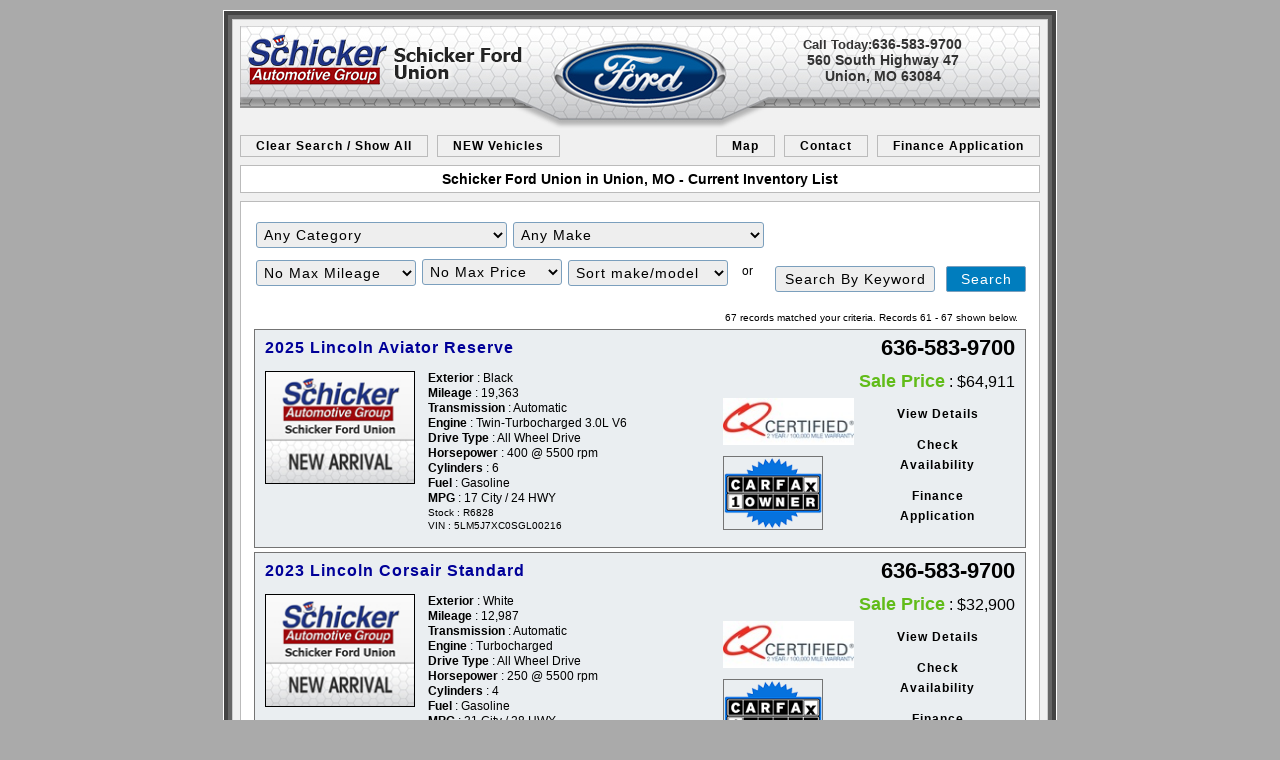

--- FILE ---
content_type: text/html;charset=UTF-8
request_url: https://www.fordinunion.com/index?rstartrow=61&invquery=1&formid=123456&rcnt=67&selid=2904
body_size: 103247
content:
<!DOCTYPE html>
<html lang="en">
<head>

<title>Schicker Ford Union in Union, MO - Current Inventory List</title>

<meta http-equiv="content-type" content="text/html;charset=utf-8">
<meta name="Keywords" content="Schicker Ford Union, Schicker Ford Union Used Cars, Schicker Ford Union Union, Schicker Ford Union MO, Union MO Used Cars, Union MO Used Car Dealer"> 
<meta name="Description" content="">
<meta name="Author" content="Schicker Ford Union">
<meta name="rating" content="Automotive">
<meta name="revisit-after" content="7 days">
<meta name="geo.position" content="38.441869;-90.990585">
<meta name="ICBM" content="38.441869, -90.990585">
<meta name="geo.placename" content="Union, MO">
 



<meta property="og:title" content="Schicker Ford Union in Union, MO - Current Inventory List" />
<meta property="og:description" content="Schicker Ford Union Selling Used Cars in Union, MO." />
<meta property="og:image" content="https://www.fordinunion.com/assets/images/sitescreen.jpg" />
<meta property="og:image:width" content="640"><meta property="og:image:height" content="480">
<link rel="image_src" type="image/jpeg" href="https://www.fordinunion.com/assets/images/sitescreen.jpg">

<script type="application/ld+json">
{
  "@context": "http://schema.org",
  "@type": "AutoDealer",
  "name": "Schicker Ford Union",
  "url": "https://www.fordinunion.com/",
  "description": "Schicker Ford Union Selling Used Cars in Union, MO.",
  "image": "https://www.fordinunion.com/assets/images/sitescreen.jpg",
  "telephone": "636-583-9700",
  "priceRange": "Call for a Quote",
  "email": "mailto:leads@schickerfordunion.net",
  "address": {
    "@type": "PostalAddress",
    "streetAddress": "560 South Highway 47",
    "addressLocality": "Union",
    "addressRegion": "MO",
    "postalCode": "63084",
    "addressCountry": "US"
  }, 
  "openingHoursSpecification": [{
      "@type": "OpeningHoursSpecification",
      "dayOfWeek": "Monday","opens": "08:30","closes": "19:00"
  },{
      "@type": "OpeningHoursSpecification",
      "dayOfWeek": "Tuesday","opens": "08:30","closes": "18:00"
  },{
      "@type": "OpeningHoursSpecification",
      "dayOfWeek": "Wednesday","opens": "08:30","closes": "19:00"
  },{
      "@type": "OpeningHoursSpecification",
      "dayOfWeek": "Thursday","opens": "08:30","closes": "18:00"
  },{
      "@type": "OpeningHoursSpecification",
      "dayOfWeek": "Friday","opens": "08:30","closes": "19:00"
  },{
      "@type": "OpeningHoursSpecification",
      "dayOfWeek": "Saturday","opens": "08:30","closes": "17:00"
  }], 
  "geo": {
    "@type": "GeoCoordinates",
    "latitude": "38.441869",
    "longitude": "-90.990585"
  }
}
</script>

<link href="https://cloud.iimanager.com/css/system-styles-01.css" rel="stylesheet">
<link href="https://www.fordinunion.com/assets/style_vehicle.css" rel="stylesheet">
<link href="https://www.fordinunion.com/assets/style_inv.css" rel="stylesheet">


<script src="https://cloud.iimanager.com/jquery/jquery-1.9.1.min.js"></script>


<script src="https://cloud.iimanager.com/jquery/jquery.optionTree-1.3.js"></script>
<script src="https://cloud.iimanager.com/jquery/jquery.lazyload.min.js"></script>
<script>$(function() {$("img.ar_mainimage").lazyload({ threshold : 500, effect : "fadeIn",});});</script>


<script>
$(document).ready( function() { 
$('div.vehicle-form').closest('.contentblock').insertAfter($(".vehicle_confidence").closest('.contentblock').next('.contentblock'));
});
</script>


<style>
.ar_warravail{display:none!important;}
.arform_surround {margin:0 auto;}
</style>

</head>
<body>

<div style="text-align:center;"><div style="width:834px;border:#ffffff 1px solid;margin-left:auto;margin-right:auto;"><div style="box-sizing: border-box; width:100%;border:#444444 4px solid;background-color:#666666;padding:4px;">

<div class="ar_main"><div class="ar_vp">



<div id="ar_vpban" style="position:relative;">

<div style="position:absolute;left:570px;top:10px;font-size:14px; color:#333; font-weight:bold;">
<span style="font-size:13px;">Call Today:</span>636-583-9700<br>
<span></span>560 South Highway 47<br>Union, MO 63084
</div>

<a href="https://www.fordinunion.com" title="Schicker Ford Union"><img src="https://www.fordinunion.com/assets/images/vehicle_2904.jpg" alt="Schicker Ford Union" class="ar_vpban"></a></div>






<table style="width:800px;margin-bottom:5px;margin-top:5px;margin-left:auto;margin-right:auto;"><tr>

 
 
<td class="ar_nav" onmouseover="this.className='ar_navover'" onmouseout="this.className='ar_nav'"><a href="https://www.fordinunion.com/?rcond=used&amp;invquery=1" class="ar_navlink">Clear Search / Show All</a></td>
<td style="width:8px;">&nbsp;</td>

<td class="ar_nav" onmouseover="this.className='ar_navover'" onmouseout="this.className='ar_nav'"><a href="https://www.fordinunion.com/?rcond=new&amp;invquery=1" class="ar_navlink">NEW Vehicles</a></td>

<td style="width:100%;">&nbsp;</td>
<td class="ar_nav" onmouseover="this.className='ar_navover'" onmouseout="this.className='ar_nav'"><a href="https://www.fordinunion.com/vehicle.cfml?vid=0&amp;selid=2904&amp;refby=dealersite&amp;vehpg=location" class="ar_navlink">Map</a></td>
<td style="width:8px;">&nbsp;</td>
<td class="ar_nav" onmouseover="this.className='ar_navover'" onmouseout="this.className='ar_nav'"><a href="https://www.fordinunion.com/vehicle.cfml?vid=0&amp;selid=2904&amp;refby=dealersite&amp;vehpg=contact" class="ar_navlink">Contact</a></td>
<td style="width:8px;">&nbsp;</td>
<td class="ar_nav" onmouseover="this.className='ar_navover'" onmouseout="this.className='ar_nav'"><a href="https://www.iimanager.com/ar05/fordinunion_com/vehicle.cfm?vid=0&amp;selid=2904&amp;refby=dealersite&amp;vehpg=credit&amp;formid=123456" class="ar_navlink">Finance Application</a></td>

</tr></table>

 

<table class="contentblock"><tr>
<td><a name="vptitle"></a><h1 class="ar_vehtitle">Schicker Ford Union in Union, MO - Current Inventory List</h1></td>
</tr></table> 

<table class="contentblock"><tr><td style="padding-top:10px;padding-bottom:10px;"> 
<div style="margin:10px;"><div class="undoreset"></div></div>

<script>
// <![CDATA[
function vehopen(thisvid,thisselid,thispg,thisvehpage,thissourceback,thisvehback) { 

if (thispg=='credit') { 
turl='https://www.iimanager.com/ar05/'+thissourceback+'/vehicle.cfm';
} else if (thispg=='vehicle') { 
turl='//'+thisvehpage;
} else { 
turl='//'+thisvehback;
} 


if (thispg=='credit') { 
tformid='&formid=123456';
} else { 
tformid='';
} 
 
if (thispg=='vehicle') { 
window.location.href=turl+'?refby=dealersite#ar_top'; 
} else { 
window.location.href=turl+'?vid='+thisvid+'&selid='+thisselid+'&vehpg='+thispg+tformid+'&refby=dealersite#ar_top'; 
} 
 
} 
// ]]>
</script> 

<a name="ar_top"></a>

<div class="invtableout">



<div class="inv-search-all"><form id="inv-search" action="https://www.fordinunion.com" method="GET" style="margin:0px;" onsubmit="if(this.invkey.value=='Search By Keyword'){this.invkey.value='';}"><div class="inv-div-search uk-flex inv-filter align-right">

 


 




<script>
$(function() {

var categoryjson=
{"Four-Door Sedan (7)": { "BMW (2)":{ "5-Series (1)":"5", "6-Series (1)":"6" },"Honda (1)":{ "ACCORD (1)":"ACCORD" },"Toyota (2)":{ "AVALON (1)":"AVALON", "COROLLA (1)":"COROLLA" },"Volvo (2)":{ "V60 (1)":"V60", "V90 (1)":"V90" }},"Truck (16)": { "Chevrolet (3)":{ "4500 (1)":"4500", "SILVERADO 3500 (2)":"SILVERADO 3500" },"Ford (6)":{ "F-150 (5)":"F-150", "SUPER DUTY (1)":"SUPER DUTY" },"Freightliner (1)":{ "M2 (1)":"M2" },"GMC (3)":{ "Sierra 1500 (3)":"Sierra 1500" },"Jeep (1)":{ "GLADIATOR (1)":"GLADIATOR" },"Ram (2)":{ "1500 (2)":"1500" }},"Sport/Utility (49)": { "Buick (2)":{ "ENCORE GX (1)":"ENCORE GX", "ENVISION (1)":"ENVISION" },"Cadillac (1)":{ "XT6 (1)":"XT6" },"Ford (29)":{ "BRONCO (8)":"BRONCO", "ECOSPORT (1)":"ECOSPORT", "EDGE (1)":"EDGE", "ESCAPE (13)":"ESCAPE", "EXPEDITION (1)":"EXPEDITION", "EXPEDITION MAX (2)":"EXPEDITION MAX", "EXPLORER (3)":"EXPLORER" },"Honda (1)":{ "CR-V (1)":"CR-V" },"Jeep (4)":{ "COMPASS (2)":"COMPASS", "WRANGLER (2)":"WRANGLER" },"Land Rover (1)":{ "RANGE ROVER (1)":"RANGE ROVER" },"Lincoln (4)":{ "AVIATOR (1)":"AVIATOR", "CORSAIR (1)":"CORSAIR", "NAUTILUS (1)":"NAUTILUS", "NAVIGATOR (1)":"NAVIGATOR" },"Mazda (2)":{ "CX-30 (1)":"CX-30", "CX-5 (1)":"CX-5" },"Nissan (1)":{ "ROGUE (1)":"ROGUE" },"Subaru (2)":{ "ASCENT (2)":"ASCENT" },"Toyota (1)":{ "VENZA (1)":"VENZA" },"Volvo (1)":{ "XC90 (1)":"XC90" }},"Minivan (1)": { "Honda (1)":{ "ODYSSEY (1)":"ODYSSEY" }},"Full-Size Van (3)": { "Ford (3)":{ "TRANSIT (3)":"TRANSIT" }},"Convertible (1)": { "Ford (1)":{ "MUSTANG (1)":"MUSTANG" }}}

var makejson={"BMW (2)":{ "5-Series (1)":"5", "6-Series (1)":"6" },"Buick (2)":{ "ENCORE GX (1)":"ENCORE GX", "ENVISION (1)":"ENVISION" },"Cadillac (1)":{ "XT6 (1)":"XT6" },"Chevrolet (3)":{ "4500 (1)":"4500", "SILVERADO 3500 (2)":"SILVERADO 3500" },"Ford (39)":{ "BRONCO (8)":"BRONCO", "ECOSPORT (1)":"ECOSPORT", "EDGE (1)":"EDGE", "ESCAPE (13)":"ESCAPE", "EXPEDITION (1)":"EXPEDITION", "EXPEDITION MAX (2)":"EXPEDITION MAX", "EXPLORER (3)":"EXPLORER", "F-150 (5)":"F-150", "MUSTANG (1)":"MUSTANG", "SUPER DUTY (1)":"SUPER DUTY", "TRANSIT (3)":"TRANSIT" },"Freightliner (1)":{ "M2 (1)":"M2" },"GMC (3)":{ "Sierra 1500 (3)":"Sierra 1500" },"Honda (3)":{ "ACCORD (1)":"ACCORD", "CR-V (1)":"CR-V", "ODYSSEY (1)":"ODYSSEY" },"Jeep (5)":{ "COMPASS (2)":"COMPASS", "GLADIATOR (1)":"GLADIATOR", "WRANGLER (2)":"WRANGLER" },"Land Rover (1)":{ "RANGE ROVER (1)":"RANGE ROVER" },"Lincoln (4)":{ "AVIATOR (1)":"AVIATOR", "CORSAIR (1)":"CORSAIR", "NAUTILUS (1)":"NAUTILUS", "NAVIGATOR (1)":"NAVIGATOR" },"Mazda (2)":{ "CX-30 (1)":"CX-30", "CX-5 (1)":"CX-5" },"Nissan (1)":{ "ROGUE (1)":"ROGUE" },"Ram (2)":{ "1500 (2)":"1500" },"Subaru (2)":{ "ASCENT (2)":"ASCENT" },"Toyota (3)":{ "AVALON (1)":"AVALON", "COROLLA (1)":"COROLLA", "VENZA (1)":"VENZA" },"Volvo (3)":{ "V60 (1)":"V60", "V90 (1)":"V90", "XC90 (1)":"XC90" }};
shouldreload = true;

	 
	var options = { empty_value: 'null', 
     choose: function(level) {
     if(level=="0")
      return 'Any Category';
     else if(level=="1")
      return 'Any Make';    
     else if(level== "2")
      return 'Any Model';
     else
      return "Choose";
     }};

    $('input[name=selCategory]').optionTree(categoryjson, options)
                          .change(function() {});

    $('input[name=selCategory_]').optionTree(makejson, options)
                          .change(function() {});



	$(document).on('change', "[name='selCategory_']", function(e){
		if($(this).val() == ''){
			$('input[name=selCategory_]').optionTree(makejson, options)
                          .change(function() {});
		}
		var $newVal = replacePara($(this).val());
		$('#rcate').val($.trim($newVal));
		$('#rmake').val('');
		$('#rmodel').val('');
		if (shouldreload == true) { $('#invkey').val(''); } 

		
			autoloader(); 
		
	});

	$(document).on('change', "[name='selCategory__']", function(e){
		var $newVal = replacePara($(this).val());
		$('#rmake').val($.trim($newVal));
		$('#rmodel').val('');

		if (shouldreload == true) { $('#invkey').val(''); } 
		
			autoloader(); 
		
	});

	$(document).on('change', "[name='selCategory___']", function(e){
		var $newVal = replacePara($(this).val());
		$('#rmodel').val($.trim($newVal));
		if (shouldreload == true) { $('#invkey').val(''); } 
		
			autoloader(); 
		
	});

	$('#invkey').keyup(function () { 
		shouldreload = false;  
		$("select[name=selCategory_]").val('');
		$("select[name=selCategory_]").change();
		shouldreload = true;  
	});

	
		function autoloader(){
		if (shouldreload==true) { 
			$('#dvLoading').show(0)
			$('#inv-search').submit();
		}
		}

		$(document).on('change', "[name='highprice']", function(e){ autoloader(); });
		$(document).on('change', "[name='mileage']", function(e){ autoloader(); });
		$(document).on('change', "[name='rsort']", function(e){ autoloader(); });
	

function replacePara(str){
		var intRegex = /\d+/gi;
		if(intRegex.test(str)){
		str =  str.replace(/\(+\d+\)/, '');
		}else{
		// 	alert('not');
		}
		return str;
}

});
</script>



<input type="hidden" name="selCategory" id="selCategory">
<input type="hidden" name="selCategory_" id="selCategory_">



<div style="clear:both;"></div>

        <div class="inv-div-mileage"><label for="inv-mileage" style="border:0;clip:rect(0 0 0 0);height:1px;margin:-1px;overflow:hidden;padding:0;position:absolute;width:1px;">Filter Mileage</label><select id="inv-mileage" name="mileage" class="inv-select-halfwidth"><option value="999999999">No Max Mileage</option>
<option value="100000">Under 100K miles (70)</option> <option value="75000">Under 75K miles (65)</option> <option value="60000">Under 60K miles (56)</option> <option value="45000">Under 45K miles (47)</option> <option value="30000">Under 30K miles (35)</option> <option value="15000">Under 15K miles (14)</option> 
          </select>
        </div>

        <div class="inv-div-highprice"><label for="inv-highprice" style="border:0;clip:rect(0 0 0 0);height:1px;margin:-1px;overflow:hidden;padding:0;position:absolute;width:1px;">Filter Price</label><select id="inv-highprice" name="highprice" class="inv-select-halfwidth"><option value="999999999">No Max Price</option>
<option value="60000">Under   $60,000 (68)</option> <option value="55000">Under   $55,000 (66)</option> <option value="50000">Under   $50,000 (64)</option> <option value="45000">Under   $45,000 (63)</option> <option value="40000">Under   $40,000 (58)</option> <option value="35000">Under   $35,000 (51)</option> <option value="30000">Under   $30,000 (40)</option> <option value="25000">Under   $25,000 (23)</option> <option value="24000">Under   $24,000 (21)</option> <option value="23000">Under   $23,000 (20)</option> <option value="22000">Under   $22,000 (16)</option> <option value="21000">Under   $21,000 (12)</option> <option value="20000">Under   $20,000 (6)</option> <option value="19000">Under   $19,000 (5)</option> <option value="17000">Under   $17,000 (3)</option> <option value="15000">Under   $15,000 (2)</option> <option value="12000">Under   $12,000 (1)</option> 
          </select>
        </div>

        <div class="inv-div-rsort"><label for="inv-rsort" style="border:0;clip:rect(0 0 0 0);height:1px;margin:-1px;overflow:hidden;padding:0;position:absolute;width:1px;">Sort</label><select id="inv-rsort" name="rsort" class="inv-select-halfwidth">
<option value="make,model,yr" selected="selected">Sort make/model</option>
<option value="miles asc,make">miles (low to high)</option>
<option value="miles desc,make">miles (high to low)</option>
<option value="sortprice asc,make">price (low to high)</option>
<option value="sortprice desc,make">price (high to low)</option>
<option value="yr asc,make">year (low to high)</option>
<option value="yr desc,make">year (high to low)</option>
</select></div>

<div class="inv-div-invkey"><p> or </p><label for="invkey" style="border:0;clip:rect(0 0 0 0);height:1px;margin:-1px;overflow:hidden;padding:0;position:absolute;width:1px;">Search by Keyword</label><input id="invkey" name="invkey" type="text" value="Search By Keyword" onfocus="if(this.value==this.defaultValue)this.value='';" onblur="if(this.value=='')this.value=this.defaultValue;" class="inv-field-invkey"></div>


<input type="hidden" name="formid" value="123456"> <input type="hidden" name="selid" value="2904"> 

<input class="inv-submit" type="submit" value="Search">

<div style="clear:both;"></div>



<input id="rcate" name="rcate" type="hidden"><input id="rmake" name="rmake" type="hidden"><input id="rmodel" name="rmodel" type="hidden"><input type="hidden" name="invquery" value="1">

</div>
<div id="dvLoading"></div>

</form></div><div class="invtablein" style="text-align:right;font-size:10px;"> 67 records matched your criteria.
Records 61 - 67 shown below. </div> 

<div class="invtr1" onmouseover="this.className='invtr1over';" onmouseout="this.className='invtr1';">

<table class="invtablein"><tr>
<td><div class="ar_makemodel"><a href="//www.fordinunion.com/vehicle/used-2025-lincoln-aviator-reserve-5120887?refby=dealersite#ar_top" class="ainvtr1">2025 Lincoln Aviator Reserve</a></div></td>

<td style="text-align:right">
 
<div class="ar_seldisplay" style="float:right">
<b>636-583-9700<br></b>
</div>
 
</td>
</tr></table> 

 

<table class="invtablein"><tr>

 

 
<td rowspan="3" style="vertical-align:top;"><div class="ar_thumb"><a href="//www.fordinunion.com/vehicle/used-2025-lincoln-aviator-reserve-5120887?refby=dealersite#ar_top" title="lincoln aviator vehicle details"><img src="https://www.iimanager.com/ar05/fordinunion_com/images/nopic.jpg" style="border:#747474 0px solid;vertical-align:bottom;" alt="more details - lincoln aviator" title="Union MO 2025 Lincoln Aviator"></a> </div>
</td>
 



<td rowspan="3" class="ar_vehspecs" style="vertical-align:top;"> <div class="ar_invexterior"><b>Exterior</b> : Black</div><div class="ar_invmiles"><b>Mileage</b> :  19,363</div><div class="ar_invtransmission"><b>Transmission</b> : Automatic</div><div class="ar_invengine"><b>Engine</b> : Twin-Turbocharged 3.0L V6</div><div class="ar_drivetype"><b>Drive Type</b> : All Wheel Drive</div><div class="ar_invhp"><b>Horsepower</b> : 400 @ 5500 rpm</div><div class="ar_invcylinders"><b>Cylinders</b> : 6</div><div class="ar_invfuel"><b>Fuel</b> : Gasoline</div><div class="ar_invfuel"><b>MPG</b> : 17 City / 24 HWY</div> 
<div class="ar_snvin"><span class="ar_sn">Stock : R6828</span><br><span class="ar_vin">VIN : 5LM5J7XC0SGL00216</span></div>

</td>

<td colspan="2" class="ar_pricing" style="vertical-align:top;"> <span style='font-size:18px;font-weight:bold;color:#61bc19;margin-top:4px;'>Sale Price</span> :   $64,911<br> </td>

</tr><tr>

<td style="vertical-align:top;"> 

<img src='https://www.fordinunion.com/assets/images/logo-q-certified.jpg' alt='Q Certified Logo' width='140' height='51' style='padding-bottom:5px;'> <div class="ar_carfax"><a href="http://www.carfax.com/cfm/ccc_DisplayHistoryRpt.cfm?partner=ARN_0&amp;vin=5LM5J7XC0SGL00216" onclick="window.open('', 'carfax5120887', 'width=960,height='+eval(document.body.clientHeight-50)+',top=25,left=25,location=no,toolbar=no,menubar=yes,scrollbars=yes,resizable=yes');this.target='carfax5120887'" title="5LM5J7XC0SGL00216 carfax report"><img src="https://cloud.iimanager.com/imgs/inv/carfax-one-owner.png" alt="click to view carfax report" title="One Owner Lincoln Aviator carfax report - Union MO" style="border:#747474 0px solid;vertical-align:bottom;"></a></div><div style="clear:both;"></div> 

</td>

<td style="vertical-align:top;">



<div style='clear:both;'></div> <div class="ar_msgs">
<div style='' onclick="vehopen('5120887','2904','vehicle','www.fordinunion.com/vehicle/used-2025-lincoln-aviator-reserve-5120887','fordinunion_com','www.fordinunion.com/vehicle');">View Details</div>
<div style='' onclick="vehopen('5120887','2904','contact','www.fordinunion.com/vehicle/used-2025-lincoln-aviator-reserve-5120887','fordinunion_com','www.fordinunion.com/vehicle');">Check Availability</div>
<div style='' onclick="vehopen('5120887','2904','credit','www.fordinunion.com/vehicle/used-2025-lincoln-aviator-reserve-5120887','fordinunion_com','www.fordinunion.com/vehicle');">Finance Application</div><div id='ff_link' ff_client='9AF2417B-D002-DA99-CE41-262D30268A43' ff_vin='5LM5J7XC0SGL00216' style='padding:0;background:transparent;'></div></div>

</td> 

</tr><tr>

 
<td colspan="2" style="width:100%;">

</td>
 

</tr></table>

<div style="clear:both;"></div>

 
<script type="application/ld+json">
{
  "@context": "http://schema.org",
  "@type": "Vehicle",
  "url": "https://www.fordinunion.com/vehicle?vid=5120887",
  "image": "https://cloud.iimanager.com/vdata/fordinunion_com/5120887_x640_01.jpg",
  "name": "2025 Lincoln Aviator Reserve",
  "bodyType": "Sport/Utility",
  "vehicleModelDate": 2025,
  "manufacturer": "Lincoln",
  "brand": "Lincoln",
  "model": "Aviator Reserve",
  "sku": "R6828",
  "mpn": "5120887",
  "offers": {
    "@type": "Offer",
    "price": "64911", 
    "priceCurrency": "USD",
    "availability":  "InStock","url": "https://www.fordinunion.com/vehicle?vid=5120887",
    "seller": {
      "@type": "AutoDealer",
      "name": "Schicker Ford Union",
      "image": "https://www.fordinunion.com/assets/images/sitescreen.jpg",
      "telephone": "636-583-9700",
      "email": "mailto:leads@schickerfordunion.net",
      "priceRange": "Call For Price",
      "address": {
        "@type": "PostalAddress",
        "addressCountry": "US",
        "addressLocality": "Union",
        "addressRegion": "MO",
        "postalCode": "63084",
        "streetAddress": "560 South Highway 47"
      }
    }
  }
}
</script> 

</div>



<div class="invtr2" onmouseover="this.className='invtr2over';" onmouseout="this.className='invtr2';">

<table class="invtablein"><tr>
<td><div class="ar_makemodel"><a href="//www.fordinunion.com/vehicle/used-2023-lincoln-corsair-standard-5120886?refby=dealersite#ar_top" class="ainvtr2">2023 Lincoln Corsair Standard</a></div></td>

<td style="text-align:right">
 
<div class="ar_seldisplay" style="float:right">
<b>636-583-9700<br></b>
</div>
 
</td>
</tr></table> 

 

<table class="invtablein"><tr>

 

 
<td rowspan="3" style="vertical-align:top;"><div class="ar_thumb"><a href="//www.fordinunion.com/vehicle/used-2023-lincoln-corsair-standard-5120886?refby=dealersite#ar_top" title="lincoln corsair vehicle details"><img src="https://www.iimanager.com/ar05/fordinunion_com/images/nopic.jpg" style="border:#747474 0px solid;vertical-align:bottom;" alt="more details - lincoln corsair" title="Union MO 2023 Lincoln Corsair"></a> </div>
</td>
 



<td rowspan="3" class="ar_vehspecs" style="vertical-align:top;"> <div class="ar_invexterior"><b>Exterior</b> : White</div><div class="ar_invmiles"><b>Mileage</b> :  12,987</div><div class="ar_invtransmission"><b>Transmission</b> : Automatic</div><div class="ar_invengine"><b>Engine</b> : Turbocharged</div><div class="ar_drivetype"><b>Drive Type</b> : All Wheel Drive</div><div class="ar_invhp"><b>Horsepower</b> : 250 @ 5500 rpm</div><div class="ar_invcylinders"><b>Cylinders</b> : 4</div><div class="ar_invfuel"><b>Fuel</b> : Gasoline</div><div class="ar_invfuel"><b>MPG</b> : 21 City / 28 HWY</div> 
<div class="ar_snvin"><span class="ar_sn">Stock : R6827</span><br><span class="ar_vin">VIN : 5LMCJ1DA0PUL00734</span></div>

</td>

<td colspan="2" class="ar_pricing" style="vertical-align:top;"> <span style='font-size:18px;font-weight:bold;color:#61bc19;margin-top:4px;'>Sale Price</span> :   $32,900<br> </td>

</tr><tr>

<td style="vertical-align:top;"> 

<img src='https://www.fordinunion.com/assets/images/logo-q-certified.jpg' alt='Q Certified Logo' width='140' height='51' style='padding-bottom:5px;'> <div class="ar_carfax"><a href="http://www.carfax.com/cfm/ccc_DisplayHistoryRpt.cfm?partner=ARN_0&amp;vin=5LMCJ1DA0PUL00734" onclick="window.open('', 'carfax5120886', 'width=960,height='+eval(document.body.clientHeight-50)+',top=25,left=25,location=no,toolbar=no,menubar=yes,scrollbars=yes,resizable=yes');this.target='carfax5120886'" title="5LMCJ1DA0PUL00734 carfax report"><img src="https://cloud.iimanager.com/imgs/inv/carfax-one-owner.png" alt="click to view carfax report" title="One Owner Lincoln Corsair carfax report - Union MO" style="border:#747474 0px solid;vertical-align:bottom;"></a></div><div style="clear:both;"></div> 

</td>

<td style="vertical-align:top;">



<div style='clear:both;'></div> <div class="ar_msgs">
<div style='' onclick="vehopen('5120886','2904','vehicle','www.fordinunion.com/vehicle/used-2023-lincoln-corsair-standard-5120886','fordinunion_com','www.fordinunion.com/vehicle');">View Details</div>
<div style='' onclick="vehopen('5120886','2904','contact','www.fordinunion.com/vehicle/used-2023-lincoln-corsair-standard-5120886','fordinunion_com','www.fordinunion.com/vehicle');">Check Availability</div>
<div style='' onclick="vehopen('5120886','2904','credit','www.fordinunion.com/vehicle/used-2023-lincoln-corsair-standard-5120886','fordinunion_com','www.fordinunion.com/vehicle');">Finance Application</div><div id='ff_link' ff_client='9AF2417B-D002-DA99-CE41-262D30268A43' ff_vin='5LMCJ1DA0PUL00734' style='padding:0;background:transparent;'></div></div>

</td> 

</tr><tr>

 
<td colspan="2" style="width:100%;">

</td>
 

</tr></table>

<div style="clear:both;"></div>

 
<script type="application/ld+json">
{
  "@context": "http://schema.org",
  "@type": "Vehicle",
  "url": "https://www.fordinunion.com/vehicle?vid=5120886",
  "image": "https://cloud.iimanager.com/vdata/fordinunion_com/5120886_x640_01.jpg",
  "name": "2023 Lincoln Corsair Standard",
  "bodyType": "Sport/Utility",
  "vehicleModelDate": 2023,
  "manufacturer": "Lincoln",
  "brand": "Lincoln",
  "model": "Corsair Standard",
  "sku": "R6827",
  "mpn": "5120886",
  "offers": {
    "@type": "Offer",
    "price": "32900", 
    "priceCurrency": "USD",
    "availability":  "InStock","url": "https://www.fordinunion.com/vehicle?vid=5120886",
    "seller": {
      "@type": "AutoDealer",
      "name": "Schicker Ford Union",
      "image": "https://www.fordinunion.com/assets/images/sitescreen.jpg",
      "telephone": "636-583-9700",
      "email": "mailto:leads@schickerfordunion.net",
      "priceRange": "Call For Price",
      "address": {
        "@type": "PostalAddress",
        "addressCountry": "US",
        "addressLocality": "Union",
        "addressRegion": "MO",
        "postalCode": "63084",
        "streetAddress": "560 South Highway 47"
      }
    }
  }
}
</script> 

</div>



<div class="invtr1" onmouseover="this.className='invtr1over';" onmouseout="this.className='invtr1';">

<table class="invtablein"><tr>
<td><div class="ar_makemodel"><a href="//www.fordinunion.com/vehicle/used-2022-lincoln-nautilus-reserve-5076954?refby=dealersite#ar_top" class="ainvtr1">2022 Lincoln Nautilus Reserve</a></div></td>

<td style="text-align:right">
 
<div class="ar_seldisplay" style="float:right">
<b>636-583-9700<br></b>
</div>
 
</td>
</tr></table> 

 

<table class="invtablein"><tr>

 

 
<td rowspan="3" style="vertical-align:top;"><div class="ar_thumb"><a href="//www.fordinunion.com/vehicle/used-2022-lincoln-nautilus-reserve-5076954?refby=dealersite#ar_top" title="lincoln nautilus vehicle details"><img src="https://cloud.iimanager.com/vdata/fordinunion_com/5076954_x640_01.jpg?ts=20251118" style="border:#747474 0px solid;vertical-align:bottom;" alt="more details - lincoln nautilus" title="Union MO 2022 Lincoln Nautilus"></a><div class="ar_piccnt">29 pictures</div> </div>
</td>
 



<td rowspan="3" class="ar_vehspecs" style="vertical-align:top;"> <div class="ar_invexterior"><b>Exterior</b> : Infinite Black Metallic Clearcoat - Black</div><div class="ar_invinterior"><b>Interior</b> : Ebony Leather</div><div class="ar_invmiles"><b>Mileage</b> :  66,859</div><div class="ar_invengine"><b>Engine</b> : 2.0L Turbocharged I-4</div><div class="ar_drivetype"><b>Drive Type</b> : All Wheel Drive</div><div class="ar_invhp"><b>Horsepower</b> : 250 @ 5500 rpm</div><div class="ar_invcylinders"><b>Cylinders</b> : 4</div><div class="ar_invfuel"><b>Fuel</b> : Gasoline</div><div class="ar_invfuel"><b>MPG</b> : 20 City / 25 HWY</div> 
<div class="ar_snvin"><span class="ar_sn">Stock : T6258B</span><br><span class="ar_vin">VIN : 2LMPJ8K9XNBL19451</span></div>

</td>

<td colspan="2" class="ar_pricing" style="vertical-align:top;"> <span style='font-size:18px;font-weight:bold;color:#61bc19;margin-top:4px;'>Sale Price</span> :   $27,911<br> </td>

</tr><tr>

<td style="vertical-align:top;"> 

<img src='https://www.fordinunion.com/assets/images/logo-q-certified.jpg' alt='Q Certified Logo' width='140' height='51' style='padding-bottom:5px;'> <div class="ar_carfax"><a href="http://www.carfax.com/cfm/ccc_DisplayHistoryRpt.cfm?partner=ARN_0&amp;vin=2LMPJ8K9XNBL19451" onclick="window.open('', 'carfax5076954', 'width=960,height='+eval(document.body.clientHeight-50)+',top=25,left=25,location=no,toolbar=no,menubar=yes,scrollbars=yes,resizable=yes');this.target='carfax5076954'" title="2LMPJ8K9XNBL19451 carfax report"><img src="https://cloud.iimanager.com/imgs/inv/carfax-report.png" alt="click to view carfax report" title="Lincoln Nautilus carfax report - Union MO" style="border:#747474 0px solid;vertical-align:bottom;"></a></div><div style="clear:both;"></div> 

</td>

<td style="vertical-align:top;">



<div style='clear:both;'></div> <div class="ar_msgs">
<div style='' onclick="vehopen('5076954','2904','vehicle','www.fordinunion.com/vehicle/used-2022-lincoln-nautilus-reserve-5076954','fordinunion_com','www.fordinunion.com/vehicle');">View Details</div>
<div style='' onclick="vehopen('5076954','2904','contact','www.fordinunion.com/vehicle/used-2022-lincoln-nautilus-reserve-5076954','fordinunion_com','www.fordinunion.com/vehicle');">Check Availability</div>
<div style='' onclick="vehopen('5076954','2904','credit','www.fordinunion.com/vehicle/used-2022-lincoln-nautilus-reserve-5076954','fordinunion_com','www.fordinunion.com/vehicle');">Finance Application</div><div id='ff_link' ff_client='9AF2417B-D002-DA99-CE41-262D30268A43' ff_vin='2LMPJ8K9XNBL19451' style='padding:0;background:transparent;'></div></div>

</td> 

</tr><tr>

 
<td colspan="2" style="width:100%;">

</td>
 

</tr></table>

<div style="clear:both;"></div>

 
<script type="application/ld+json">
{
  "@context": "http://schema.org",
  "@type": "Vehicle",
  "url": "https://www.fordinunion.com/vehicle?vid=5076954",
  "image": "https://cloud.iimanager.com/vdata/fordinunion_com/5076954_x640_01.jpg",
  "name": "2022 Lincoln Nautilus Reserve",
  "bodyType": "Sport/Utility",
  "vehicleModelDate": 2022,
  "manufacturer": "Lincoln",
  "brand": "Lincoln",
  "model": "Nautilus Reserve",
  "sku": "T6258B",
  "mpn": "5076954",
  "offers": {
    "@type": "Offer",
    "price": "27911", 
    "priceCurrency": "USD",
    "availability":  "InStock","url": "https://www.fordinunion.com/vehicle?vid=5076954",
    "seller": {
      "@type": "AutoDealer",
      "name": "Schicker Ford Union",
      "image": "https://www.fordinunion.com/assets/images/sitescreen.jpg",
      "telephone": "636-583-9700",
      "email": "mailto:leads@schickerfordunion.net",
      "priceRange": "Call For Price",
      "address": {
        "@type": "PostalAddress",
        "addressCountry": "US",
        "addressLocality": "Union",
        "addressRegion": "MO",
        "postalCode": "63084",
        "streetAddress": "560 South Highway 47"
      }
    }
  }
}
</script> 

</div>



<div class="invtr2" onmouseover="this.className='invtr2over';" onmouseout="this.className='invtr2';">

<table class="invtablein"><tr>
<td><div class="ar_makemodel"><a href="//www.fordinunion.com/vehicle/used-2023-lincoln-navigator-l-black-label-5085006?refby=dealersite#ar_top" class="ainvtr2">2023 Lincoln Navigator L Black Label</a></div></td>

<td style="text-align:right">
 
<div class="ar_seldisplay" style="float:right">
<b>636-583-9700<br></b>
</div>
 
</td>
</tr></table> 

 

<table class="invtablein"><tr>

 

 
<td rowspan="3" style="vertical-align:top;"><div class="ar_thumb"><a href="//www.fordinunion.com/vehicle/used-2023-lincoln-navigator-l-black-label-5085006?refby=dealersite#ar_top" title="lincoln navigator l vehicle details"><img src="https://cloud.iimanager.com/vdata/fordinunion_com/5085006_x640_01.jpg?ts=20251204" style="border:#747474 0px solid;vertical-align:bottom;" alt="more details - lincoln navigator l" title="Union MO 2023 Lincoln Navigator L"></a><div class="ar_piccnt">29 pictures</div> </div>
</td>
 



<td rowspan="3" class="ar_vehspecs" style="vertical-align:top;"> <div class="ar_invexterior"><b>Exterior</b> : Infinite Black Metallic Clearcoat - Black</div><div class="ar_invinterior"><b>Interior</b> : Alpine w/Black Stitch Leather</div><div class="ar_invmiles"><b>Mileage</b> :  18,704</div><div class="ar_invtransmission"><b>Transmission</b> : Automatic</div><div class="ar_invengine"><b>Engine</b> : 3.5L Twin-Turbocharged V6</div><div class="ar_drivetype"><b>Drive Type</b> : Four Wheel Drive</div><div class="ar_invhp"><b>Horsepower</b> : 440 @ 5500 rpm</div><div class="ar_invcylinders"><b>Cylinders</b> : 6</div><div class="ar_invfuel"><b>Fuel</b> : Gasoline</div><div class="ar_invfuel"><b>MPG</b> : 16 City / 22 HWY</div> 
<div class="ar_snvin"><span class="ar_sn">Stock : R6771</span><br><span class="ar_vin">VIN : 5LMJJ3TG0PEL04382</span></div>

</td>

<td colspan="2" class="ar_pricing" style="vertical-align:top;"> <span style='font-size:18px;font-weight:bold;color:#61bc19;margin-top:4px;'>Sale Price</span> :   $73,411<br> </td>

</tr><tr>

<td style="vertical-align:top;"> 

<img src='https://www.fordinunion.com/assets/images/logo-q-certified.jpg' alt='Q Certified Logo' width='140' height='51' style='padding-bottom:5px;'> <div class="ar_carfax"><a href="http://www.carfax.com/cfm/ccc_DisplayHistoryRpt.cfm?partner=ARN_0&amp;vin=5LMJJ3TG0PEL04382" onclick="window.open('', 'carfax5085006', 'width=960,height='+eval(document.body.clientHeight-50)+',top=25,left=25,location=no,toolbar=no,menubar=yes,scrollbars=yes,resizable=yes');this.target='carfax5085006'" title="5LMJJ3TG0PEL04382 carfax report"><img src="https://cloud.iimanager.com/imgs/inv/carfax-one-owner.png" alt="click to view carfax report" title="One Owner Lincoln Navigator L carfax report - Union MO" style="border:#747474 0px solid;vertical-align:bottom;"></a></div><div style="clear:both;"></div> 

</td>

<td style="vertical-align:top;">



<div style='clear:both;'></div> <div class="ar_msgs">
<div style='' onclick="vehopen('5085006','2904','vehicle','www.fordinunion.com/vehicle/used-2023-lincoln-navigator-l-black-label-5085006','fordinunion_com','www.fordinunion.com/vehicle');">View Details</div>
<div style='' onclick="vehopen('5085006','2904','contact','www.fordinunion.com/vehicle/used-2023-lincoln-navigator-l-black-label-5085006','fordinunion_com','www.fordinunion.com/vehicle');">Check Availability</div>
<div style='' onclick="vehopen('5085006','2904','credit','www.fordinunion.com/vehicle/used-2023-lincoln-navigator-l-black-label-5085006','fordinunion_com','www.fordinunion.com/vehicle');">Finance Application</div><div id='ff_link' ff_client='9AF2417B-D002-DA99-CE41-262D30268A43' ff_vin='5LMJJ3TG0PEL04382' style='padding:0;background:transparent;'></div></div>

</td> 

</tr><tr>

 
<td colspan="2" style="width:100%;">

</td>
 

</tr></table>

<div style="clear:both;"></div>

 
<script type="application/ld+json">
{
  "@context": "http://schema.org",
  "@type": "Vehicle",
  "url": "https://www.fordinunion.com/vehicle?vid=5085006",
  "image": "https://cloud.iimanager.com/vdata/fordinunion_com/5085006_x640_01.jpg",
  "name": "2023 Lincoln Navigator L Black Label",
  "bodyType": "Sport/Utility",
  "vehicleModelDate": 2023,
  "manufacturer": "Lincoln",
  "brand": "Lincoln",
  "model": "Navigator L Black Label",
  "sku": "R6771",
  "mpn": "5085006",
  "offers": {
    "@type": "Offer",
    "price": "73411", 
    "priceCurrency": "USD",
    "availability":  "InStock","url": "https://www.fordinunion.com/vehicle?vid=5085006",
    "seller": {
      "@type": "AutoDealer",
      "name": "Schicker Ford Union",
      "image": "https://www.fordinunion.com/assets/images/sitescreen.jpg",
      "telephone": "636-583-9700",
      "email": "mailto:leads@schickerfordunion.net",
      "priceRange": "Call For Price",
      "address": {
        "@type": "PostalAddress",
        "addressCountry": "US",
        "addressLocality": "Union",
        "addressRegion": "MO",
        "postalCode": "63084",
        "streetAddress": "560 South Highway 47"
      }
    }
  }
}
</script> 

</div>



<div class="invtr1" onmouseover="this.className='invtr1over';" onmouseout="this.className='invtr1';">

<table class="invtablein"><tr>
<td><div class="ar_makemodel"><a href="//www.fordinunion.com/vehicle/used-2023-mazda-cx-30-25-turbo-premium-package-5079667?refby=dealersite#ar_top" class="ainvtr1">2023 Mazda CX-30 2.5 Turbo Premium Package</a></div></td>

<td style="text-align:right">
 
<div class="ar_seldisplay" style="float:right">
<b>636-583-9700<br></b>
</div>
 
</td>
</tr></table> 

 

<table class="invtablein"><tr>

 

 
<td rowspan="3" style="vertical-align:top;"><div class="ar_thumb"><a href="//www.fordinunion.com/vehicle/used-2023-mazda-cx-30-25-turbo-premium-package-5079667?refby=dealersite#ar_top" title="mazda cx-30 vehicle details"><img src="https://cloud.iimanager.com/vdata/fordinunion_com/5079667_x640_01.jpg?ts=20260115" style="border:#747474 0px solid;vertical-align:bottom;" alt="more details - mazda cx-30" title="Union MO 2023 Mazda CX-30"></a><div class="ar_piccnt">27 pictures</div> </div>
</td>
 



<td rowspan="3" class="ar_vehspecs" style="vertical-align:top;"> <div class="ar_invexterior"><b>Exterior</b> : Snowflake White Pearl Mica - White</div><div class="ar_invinterior"><b>Interior</b> : Black Leather</div><div class="ar_invmiles"><b>Mileage</b> :  37,000</div><div class="ar_invtransmission"><b>Transmission</b> : Automatic</div><div class="ar_invengine"><b>Engine</b> : 2.5L SKYACTIV-G Dynamic Pressure Turbo</div><div class="ar_drivetype"><b>Drive Type</b> : All Wheel Drive</div><div class="ar_invhp"><b>Horsepower</b> : 227 @ 5000 rpm</div><div class="ar_invcylinders"><b>Cylinders</b> : 4</div><div class="ar_invfuel"><b>Fuel</b> : Gasoline</div><div class="ar_invfuel"><b>MPG</b> : 22 City / 30 HWY</div> 
<div class="ar_snvin"><span class="ar_sn">Stock : P6767</span><br><span class="ar_vin">VIN : 3MVDMBDY4PM501626</span></div>

</td>

<td colspan="2" class="ar_pricing" style="vertical-align:top;"> <span style='font-size:18px;font-weight:bold;color:#61bc19;margin-top:4px;'>Sale Price</span> :   $25,411<br> </td>

</tr><tr>

<td style="vertical-align:top;"> 

<img src='https://www.fordinunion.com/assets/images/logo-q-certified.jpg' alt='Q Certified Logo' width='140' height='51' style='padding-bottom:5px;'> <div class="ar_carfax"><a href="http://www.carfax.com/cfm/ccc_DisplayHistoryRpt.cfm?partner=ARN_0&amp;vin=3MVDMBDY4PM501626" onclick="window.open('', 'carfax5079667', 'width=960,height='+eval(document.body.clientHeight-50)+',top=25,left=25,location=no,toolbar=no,menubar=yes,scrollbars=yes,resizable=yes');this.target='carfax5079667'" title="3MVDMBDY4PM501626 carfax report"><img src="https://cloud.iimanager.com/imgs/inv/carfax-one-owner.png" alt="click to view carfax report" title="One Owner Mazda CX-30 carfax report - Union MO" style="border:#747474 0px solid;vertical-align:bottom;"></a></div><div style="clear:both;"></div> 

</td>

<td style="vertical-align:top;">



<div style='clear:both;'></div> <div class="ar_msgs">
<div style='' onclick="vehopen('5079667','2904','vehicle','www.fordinunion.com/vehicle/used-2023-mazda-cx-30-25-turbo-premium-package-5079667','fordinunion_com','www.fordinunion.com/vehicle');">View Details</div>
<div style='' onclick="vehopen('5079667','2904','contact','www.fordinunion.com/vehicle/used-2023-mazda-cx-30-25-turbo-premium-package-5079667','fordinunion_com','www.fordinunion.com/vehicle');">Check Availability</div>
<div style='' onclick="vehopen('5079667','2904','credit','www.fordinunion.com/vehicle/used-2023-mazda-cx-30-25-turbo-premium-package-5079667','fordinunion_com','www.fordinunion.com/vehicle');">Finance Application</div><div id='ff_link' ff_client='9AF2417B-D002-DA99-CE41-262D30268A43' ff_vin='3MVDMBDY4PM501626' style='padding:0;background:transparent;'></div></div>

</td> 

</tr><tr>

 
<td colspan="2" style="width:100%;">

</td>
 

</tr></table>

<div style="clear:both;"></div>

 
<script type="application/ld+json">
{
  "@context": "http://schema.org",
  "@type": "Vehicle",
  "url": "https://www.fordinunion.com/vehicle?vid=5079667",
  "image": "https://cloud.iimanager.com/vdata/fordinunion_com/5079667_x640_01.jpg",
  "name": "2023 Mazda CX-30 2.5 Turbo Premium Package",
  "bodyType": "Sport/Utility",
  "vehicleModelDate": 2023,
  "manufacturer": "Mazda",
  "brand": "Mazda",
  "model": "CX-30 2.5 Turbo Premium Package",
  "sku": "P6767",
  "mpn": "5079667",
  "offers": {
    "@type": "Offer",
    "price": "25411", 
    "priceCurrency": "USD",
    "availability":  "InStock","url": "https://www.fordinunion.com/vehicle?vid=5079667",
    "seller": {
      "@type": "AutoDealer",
      "name": "Schicker Ford Union",
      "image": "https://www.fordinunion.com/assets/images/sitescreen.jpg",
      "telephone": "636-583-9700",
      "email": "mailto:leads@schickerfordunion.net",
      "priceRange": "Call For Price",
      "address": {
        "@type": "PostalAddress",
        "addressCountry": "US",
        "addressLocality": "Union",
        "addressRegion": "MO",
        "postalCode": "63084",
        "streetAddress": "560 South Highway 47"
      }
    }
  }
}
</script> 

</div>



<div class="invtr2" onmouseover="this.className='invtr2over';" onmouseout="this.className='invtr2';">

<table class="invtablein"><tr>
<td><div class="ar_makemodel"><a href="//www.fordinunion.com/vehicle/used-2019-mazda-cx-5-grand-touring-5085615?refby=dealersite#ar_top" class="ainvtr2">2019 Mazda CX-5 Grand Touring</a></div></td>

<td style="text-align:right">
 
<div class="ar_seldisplay" style="float:right">
<b>636-583-9700<br></b>
</div>
 
</td>
</tr></table> 

 

<table class="invtablein"><tr>

 

 
<td rowspan="3" style="vertical-align:top;"><div class="ar_thumb"><a href="//www.fordinunion.com/vehicle/used-2019-mazda-cx-5-grand-touring-5085615?refby=dealersite#ar_top" title="mazda cx-5 vehicle details"><img src="https://cloud.iimanager.com/vdata/fordinunion_com/5085615_x640_01.jpg?ts=20251208" style="border:#747474 0px solid;vertical-align:bottom;" alt="more details - mazda cx-5" title="Union MO 2019 Mazda CX-5"></a><div class="ar_piccnt">26 pictures</div> </div>
</td>
 



<td rowspan="3" class="ar_vehspecs" style="vertical-align:top;"> <div class="ar_invexterior"><b>Exterior</b> : Sonic Silver Metallic - Silver</div><div class="ar_invinterior"><b>Interior</b> : Black Leather</div><div class="ar_invmiles"><b>Mileage</b> : 109,088</div><div class="ar_invtransmission"><b>Transmission</b> : Automatic</div><div class="ar_invengine"><b>Engine</b> : 2.5L SKYACTIV-G DOHC 16-Valve 4-Cylinder</div><div class="ar_drivetype"><b>Drive Type</b> : Front Wheel Drive</div><div class="ar_invhp"><b>Horsepower</b> : 187 @ 6000 rpm</div><div class="ar_invcylinders"><b>Cylinders</b> : 4</div><div class="ar_invfuel"><b>Fuel</b> : Gasoline</div><div class="ar_invfuel"><b>MPG</b> : 25 City / 31 HWY</div> 
<div class="ar_snvin"><span class="ar_sn">Stock : P6781</span><br><span class="ar_vin">VIN : JM3KFADM4K0697192</span></div>

</td>

<td colspan="2" class="ar_pricing" style="vertical-align:top;"> <span style='font-size:18px;font-weight:bold;color:#61bc19;margin-top:4px;'>Sale Price</span> :   $16,811<br> </td>

</tr><tr>

<td style="vertical-align:top;"> 

<div class="ar_carfax"><a href="http://www.carfax.com/cfm/ccc_DisplayHistoryRpt.cfm?partner=ARN_0&amp;vin=JM3KFADM4K0697192" onclick="window.open('', 'carfax5085615', 'width=960,height='+eval(document.body.clientHeight-50)+',top=25,left=25,location=no,toolbar=no,menubar=yes,scrollbars=yes,resizable=yes');this.target='carfax5085615'" title="JM3KFADM4K0697192 carfax report"><img src="https://cloud.iimanager.com/imgs/inv/carfax-one-owner.png" alt="click to view carfax report" title="One Owner Mazda CX-5 carfax report - Union MO" style="border:#747474 0px solid;vertical-align:bottom;"></a></div><div style="clear:both;"></div> 

</td>

<td style="vertical-align:top;">

<div class="ar_msgs">
<div style='' onclick="vehopen('5085615','2904','vehicle','www.fordinunion.com/vehicle/used-2019-mazda-cx-5-grand-touring-5085615','fordinunion_com','www.fordinunion.com/vehicle');">View Details</div>
<div style='' onclick="vehopen('5085615','2904','contact','www.fordinunion.com/vehicle/used-2019-mazda-cx-5-grand-touring-5085615','fordinunion_com','www.fordinunion.com/vehicle');">Check Availability</div>
<div style='' onclick="vehopen('5085615','2904','credit','www.fordinunion.com/vehicle/used-2019-mazda-cx-5-grand-touring-5085615','fordinunion_com','www.fordinunion.com/vehicle');">Finance Application</div><div id='ff_link' ff_client='9AF2417B-D002-DA99-CE41-262D30268A43' ff_vin='JM3KFADM4K0697192' style='padding:0;background:transparent;'></div></div>

</td> 

</tr><tr>

 
<td colspan="2" style="width:100%;">

</td>
 

</tr></table>

<div style="clear:both;"></div>

 
<script type="application/ld+json">
{
  "@context": "http://schema.org",
  "@type": "Vehicle",
  "url": "https://www.fordinunion.com/vehicle?vid=5085615",
  "image": "https://cloud.iimanager.com/vdata/fordinunion_com/5085615_x640_01.jpg",
  "name": "2019 Mazda CX-5 Grand Touring",
  "bodyType": "Sport/Utility",
  "vehicleModelDate": 2019,
  "manufacturer": "Mazda",
  "brand": "Mazda",
  "model": "CX-5 Grand Touring",
  "sku": "P6781",
  "mpn": "5085615",
  "offers": {
    "@type": "Offer",
    "price": "16811", 
    "priceCurrency": "USD",
    "availability":  "InStock","url": "https://www.fordinunion.com/vehicle?vid=5085615",
    "seller": {
      "@type": "AutoDealer",
      "name": "Schicker Ford Union",
      "image": "https://www.fordinunion.com/assets/images/sitescreen.jpg",
      "telephone": "636-583-9700",
      "email": "mailto:leads@schickerfordunion.net",
      "priceRange": "Call For Price",
      "address": {
        "@type": "PostalAddress",
        "addressCountry": "US",
        "addressLocality": "Union",
        "addressRegion": "MO",
        "postalCode": "63084",
        "streetAddress": "560 South Highway 47"
      }
    }
  }
}
</script> 

</div>



<div class="invtr1" onmouseover="this.className='invtr1over';" onmouseout="this.className='invtr1';">

<table class="invtablein"><tr>
<td><div class="ar_makemodel"><a href="//www.fordinunion.com/vehicle/used-2023-nissan-rogue-sv-5068718?refby=dealersite#ar_top" class="ainvtr1">2023 Nissan Rogue SV</a></div></td>

<td style="text-align:right">
 
<div class="ar_seldisplay" style="float:right">
<b>636-583-9700<br></b>
</div>
 
</td>
</tr></table> 

 

<table class="invtablein"><tr>

 

 
<td rowspan="3" style="vertical-align:top;"><div class="ar_thumb"><a href="//www.fordinunion.com/vehicle/used-2023-nissan-rogue-sv-5068718?refby=dealersite#ar_top" title="nissan rogue vehicle details"><img src="https://cloud.iimanager.com/vdata/fordinunion_com/5068718_x640_01.jpg?ts=20260105" style="border:#747474 0px solid;vertical-align:bottom;" alt="more details - nissan rogue" title="Union MO 2023 Nissan Rogue"></a><div class="ar_piccnt">25 pictures</div> </div>
</td>
 



<td rowspan="3" class="ar_vehspecs" style="vertical-align:top;"> <div class="ar_invexterior"><b>Exterior</b> : Pearl White Tricoat - White</div><div class="ar_invinterior"><b>Interior</b> : Charcoal Cloth</div><div class="ar_invmiles"><b>Mileage</b> :  53,897</div><div class="ar_invtransmission"><b>Transmission</b> : CVT Automatic</div><div class="ar_invengine"><b>Engine</b> : 1.5L Turbo</div><div class="ar_drivetype"><b>Drive Type</b> : All Wheel Drive</div><div class="ar_invhp"><b>Horsepower</b> : 201 @ 5600 rpm</div><div class="ar_invcylinders"><b>Cylinders</b> : 3</div><div class="ar_invfuel"><b>Fuel</b> : Gasoline</div><div class="ar_invfuel"><b>MPG</b> : 28 City / 35 HWY</div> 
<div class="ar_snvin"><span class="ar_sn">Stock : P6760</span><br><span class="ar_vin">VIN : JN8BT3BB9PW193633</span></div>

</td>

<td colspan="2" class="ar_pricing" style="vertical-align:top;"> <span style='font-size:18px;font-weight:bold;color:#61bc19;margin-top:4px;'>Sale Price</span> :   $20,911<br> </td>

</tr><tr>

<td style="vertical-align:top;"> 

<img src='https://www.fordinunion.com/assets/images/logo-q-certified.jpg' alt='Q Certified Logo' width='140' height='51' style='padding-bottom:5px;'> <div class="ar_carfax"><a href="http://www.carfax.com/cfm/ccc_DisplayHistoryRpt.cfm?partner=ARN_0&amp;vin=JN8BT3BB9PW193633" onclick="window.open('', 'carfax5068718', 'width=960,height='+eval(document.body.clientHeight-50)+',top=25,left=25,location=no,toolbar=no,menubar=yes,scrollbars=yes,resizable=yes');this.target='carfax5068718'" title="JN8BT3BB9PW193633 carfax report"><img src="https://cloud.iimanager.com/imgs/inv/carfax-one-owner.png" alt="click to view carfax report" title="One Owner Nissan Rogue carfax report - Union MO" style="border:#747474 0px solid;vertical-align:bottom;"></a></div><div style="clear:both;"></div> 

</td>

<td style="vertical-align:top;">



<div style='clear:both;'></div> <div class="ar_msgs">
<div style='' onclick="vehopen('5068718','2904','vehicle','www.fordinunion.com/vehicle/used-2023-nissan-rogue-sv-5068718','fordinunion_com','www.fordinunion.com/vehicle');">View Details</div>
<div style='' onclick="vehopen('5068718','2904','contact','www.fordinunion.com/vehicle/used-2023-nissan-rogue-sv-5068718','fordinunion_com','www.fordinunion.com/vehicle');">Check Availability</div>
<div style='' onclick="vehopen('5068718','2904','credit','www.fordinunion.com/vehicle/used-2023-nissan-rogue-sv-5068718','fordinunion_com','www.fordinunion.com/vehicle');">Finance Application</div><div id='ff_link' ff_client='9AF2417B-D002-DA99-CE41-262D30268A43' ff_vin='JN8BT3BB9PW193633' style='padding:0;background:transparent;'></div></div>

</td> 

</tr><tr>

 
<td colspan="2" style="width:100%;">

</td>
 

</tr></table>

<div style="clear:both;"></div>

 
<script type="application/ld+json">
{
  "@context": "http://schema.org",
  "@type": "Vehicle",
  "url": "https://www.fordinunion.com/vehicle?vid=5068718",
  "image": "https://cloud.iimanager.com/vdata/fordinunion_com/5068718_x640_01.jpg",
  "name": "2023 Nissan Rogue SV",
  "bodyType": "Sport/Utility",
  "vehicleModelDate": 2023,
  "manufacturer": "Nissan",
  "brand": "Nissan",
  "model": "Rogue SV",
  "sku": "P6760",
  "mpn": "5068718",
  "offers": {
    "@type": "Offer",
    "price": "20911", 
    "priceCurrency": "USD",
    "availability":  "InStock","url": "https://www.fordinunion.com/vehicle?vid=5068718",
    "seller": {
      "@type": "AutoDealer",
      "name": "Schicker Ford Union",
      "image": "https://www.fordinunion.com/assets/images/sitescreen.jpg",
      "telephone": "636-583-9700",
      "email": "mailto:leads@schickerfordunion.net",
      "priceRange": "Call For Price",
      "address": {
        "@type": "PostalAddress",
        "addressCountry": "US",
        "addressLocality": "Union",
        "addressRegion": "MO",
        "postalCode": "63084",
        "streetAddress": "560 South Highway 47"
      }
    }
  }
}
</script> 

</div>



<div class="invtr2" onmouseover="this.className='invtr2over';" onmouseout="this.className='invtr2';">

<table class="invtablein"><tr>
<td><div class="ar_makemodel"><a href="//www.fordinunion.com/vehicle/used-2020-ram-1500-4wd-laramie-crew-cab-5010125?refby=dealersite#ar_top" class="ainvtr2">2020 Ram 1500 4WD Laramie Crew Cab</a></div></td>

<td style="text-align:right">
 
<div class="ar_seldisplay" style="float:right">
<b>636-583-9700<br></b>
</div>
 
</td>
</tr></table> 

 

<table class="invtablein"><tr>

 

 
<td rowspan="3" style="vertical-align:top;"><div class="ar_thumb"><a href="//www.fordinunion.com/vehicle/used-2020-ram-1500-4wd-laramie-crew-cab-5010125?refby=dealersite#ar_top" title="ram 1500 vehicle details"><img src="https://cloud.iimanager.com/vdata/fordinunion_com/5010125_x640_01.jpg?ts=20251001" style="border:#747474 0px solid;vertical-align:bottom;" alt="more details - ram 1500" title="Union MO 2020 Ram 1500"></a><div class="ar_piccnt">29 pictures</div> </div>
</td>
 



<td rowspan="3" class="ar_vehspecs" style="vertical-align:top;"> <div class="ar_invexterior"><b>Exterior</b> : Diamond Black Crystal Pearlcoat - Black</div><div class="ar_invinterior"><b>Interior</b> : Black Leather</div><div class="ar_invmiles"><b>Mileage</b> :  73,006</div><div class="ar_invengine"><b>Engine</b> : 3.0L V6</div><div class="ar_drivetype"><b>Drive Type</b> : Four Wheel Drive</div><div class="ar_invhp"><b>Horsepower</b> : 260 @ 3600 rpm</div><div class="ar_invcylinders"><b>Cylinders</b> : 6</div><div class="ar_invfuel"><b>Fuel</b> : Diesel Fuel</div><div class="ar_invfuel"><b>MPG</b> : 21 City / 29 HWY</div> 
<div class="ar_snvin"><span class="ar_sn">Stock : DT6260A</span><br><span class="ar_vin">VIN : 1C6SRFJM3LN222548</span></div>

</td>

<td colspan="2" class="ar_pricing" style="vertical-align:top;"> <span style='font-size:18px;font-weight:bold;color:#61bc19;margin-top:4px;'>Sale Price</span> :   $30,910<br> </td>

</tr><tr>

<td style="vertical-align:top;"> 

<img src='https://www.fordinunion.com/assets/images/logo-q-certified.jpg' alt='Q Certified Logo' width='140' height='51' style='padding-bottom:5px;'> <div class="ar_carfax"><a href="http://www.carfax.com/cfm/ccc_DisplayHistoryRpt.cfm?partner=ARN_0&amp;vin=1C6SRFJM3LN222548" onclick="window.open('', 'carfax5010125', 'width=960,height='+eval(document.body.clientHeight-50)+',top=25,left=25,location=no,toolbar=no,menubar=yes,scrollbars=yes,resizable=yes');this.target='carfax5010125'" title="1C6SRFJM3LN222548 carfax report"><img src="https://cloud.iimanager.com/imgs/inv/carfax-one-owner.png" alt="click to view carfax report" title="One Owner Ram 1500 carfax report - Union MO" style="border:#747474 0px solid;vertical-align:bottom;"></a></div><div style="clear:both;"></div> 

</td>

<td style="vertical-align:top;">



<div style='clear:both;'></div> <div class="ar_msgs">
<div style='' onclick="vehopen('5010125','2904','vehicle','www.fordinunion.com/vehicle/used-2020-ram-1500-4wd-laramie-crew-cab-5010125','fordinunion_com','www.fordinunion.com/vehicle');">View Details</div>
<div style='' onclick="vehopen('5010125','2904','contact','www.fordinunion.com/vehicle/used-2020-ram-1500-4wd-laramie-crew-cab-5010125','fordinunion_com','www.fordinunion.com/vehicle');">Check Availability</div>
<div style='' onclick="vehopen('5010125','2904','credit','www.fordinunion.com/vehicle/used-2020-ram-1500-4wd-laramie-crew-cab-5010125','fordinunion_com','www.fordinunion.com/vehicle');">Finance Application</div><div id='ff_link' ff_client='9AF2417B-D002-DA99-CE41-262D30268A43' ff_vin='1C6SRFJM3LN222548' style='padding:0;background:transparent;'></div></div>

</td> 

</tr><tr>

 
<td colspan="2" style="width:100%;">

</td>
 

</tr></table>

<div style="clear:both;"></div>

 
<script type="application/ld+json">
{
  "@context": "http://schema.org",
  "@type": "Vehicle",
  "url": "https://www.fordinunion.com/vehicle?vid=5010125",
  "image": "https://cloud.iimanager.com/vdata/fordinunion_com/5010125_x640_01.jpg",
  "name": "2020 Ram 1500 4WD Laramie Crew Cab",
  "bodyType": "Truck",
  "vehicleModelDate": 2020,
  "manufacturer": "Ram",
  "brand": "Ram",
  "model": "1500 4WD Laramie Crew Cab",
  "sku": "DT6260A",
  "mpn": "5010125",
  "offers": {
    "@type": "Offer",
    "price": "30910", 
    "priceCurrency": "USD",
    "availability":  "InStock","url": "https://www.fordinunion.com/vehicle?vid=5010125",
    "seller": {
      "@type": "AutoDealer",
      "name": "Schicker Ford Union",
      "image": "https://www.fordinunion.com/assets/images/sitescreen.jpg",
      "telephone": "636-583-9700",
      "email": "mailto:leads@schickerfordunion.net",
      "priceRange": "Call For Price",
      "address": {
        "@type": "PostalAddress",
        "addressCountry": "US",
        "addressLocality": "Union",
        "addressRegion": "MO",
        "postalCode": "63084",
        "streetAddress": "560 South Highway 47"
      }
    }
  }
}
</script> 

</div>



<div class="invtr1" onmouseover="this.className='invtr1over';" onmouseout="this.className='invtr1';">

<table class="invtablein"><tr>
<td><div class="ar_makemodel"><a href="//www.fordinunion.com/vehicle/used-2025-ram-1500-big-horn-4940868?refby=dealersite#ar_top" class="ainvtr1">2025 Ram 1500 Big Horn</a></div></td>

<td style="text-align:right">
 
<div class="ar_seldisplay" style="float:right">
<b>636-583-9700<br></b>
</div>
 
</td>
</tr></table> 

 

<table class="invtablein"><tr>

 

 
<td rowspan="3" style="vertical-align:top;"><div class="ar_thumb"><a href="//www.fordinunion.com/vehicle/used-2025-ram-1500-big-horn-4940868?refby=dealersite#ar_top" title="ram 1500 vehicle details"><img src="https://cloud.iimanager.com/vdata/fordinunion_com/4940868_x640_01.jpg?ts=20251223" style="border:#747474 0px solid;vertical-align:bottom;" alt="more details - ram 1500" title="Union MO 2025 Ram 1500"></a><div class="ar_piccnt">21 pictures</div> </div>
</td>
 



<td rowspan="3" class="ar_vehspecs" style="vertical-align:top;"> <div class="ar_invexterior"><b>Exterior</b> : Bright White Clearcoat - White</div><div class="ar_invinterior"><b>Interior</b> : Black Cloth</div><div class="ar_invmiles"><b>Mileage</b> :   1,602</div><div class="ar_invtransmission"><b>Transmission</b> : Automatic</div><div class="ar_invengine"><b>Engine</b> : 3.0L Straight 6 Turbocharged</div><div class="ar_drivetype"><b>Drive Type</b> : Four Wheel Drive</div><div class="ar_invhp"><b>Horsepower</b> : 420 @ 5200 rpm</div><div class="ar_invcylinders"><b>Cylinders</b> : 6</div><div class="ar_invfuel"><b>Fuel</b> : Gasoline</div><div class="ar_invfuel"><b>MPG</b> : 17 City / 24 HWY</div> 
<div class="ar_snvin"><span class="ar_sn">Stock : P6586</span><br><span class="ar_vin">VIN : 1C6SRFFP3SN605892</span></div>

</td>

<td colspan="2" class="ar_pricing" style="vertical-align:top;"> <span style='font-size:18px;font-weight:bold;color:#61bc19;margin-top:4px;'>Sale Price</span> :   $44,911<br> </td>

</tr><tr>

<td style="vertical-align:top;"> 

<div class="ar_carfax"><a href="http://www.carfax.com/cfm/ccc_DisplayHistoryRpt.cfm?partner=ARN_0&amp;vin=1C6SRFFP3SN605892" onclick="window.open('', 'carfax4940868', 'width=960,height='+eval(document.body.clientHeight-50)+',top=25,left=25,location=no,toolbar=no,menubar=yes,scrollbars=yes,resizable=yes');this.target='carfax4940868'" title="1C6SRFFP3SN605892 carfax report"><img src="https://cloud.iimanager.com/imgs/inv/carfax-one-owner.png" alt="click to view carfax report" title="One Owner Ram 1500 carfax report - Union MO" style="border:#747474 0px solid;vertical-align:bottom;"></a></div><div style="clear:both;"></div> 

</td>

<td style="vertical-align:top;">

<div class="ar_msgs">
<div style='' onclick="vehopen('4940868','2904','vehicle','www.fordinunion.com/vehicle/used-2025-ram-1500-big-horn-4940868','fordinunion_com','www.fordinunion.com/vehicle');">View Details</div>
<div style='' onclick="vehopen('4940868','2904','contact','www.fordinunion.com/vehicle/used-2025-ram-1500-big-horn-4940868','fordinunion_com','www.fordinunion.com/vehicle');">Check Availability</div>
<div style='' onclick="vehopen('4940868','2904','credit','www.fordinunion.com/vehicle/used-2025-ram-1500-big-horn-4940868','fordinunion_com','www.fordinunion.com/vehicle');">Finance Application</div><div id='ff_link' ff_client='9AF2417B-D002-DA99-CE41-262D30268A43' ff_vin='1C6SRFFP3SN605892' style='padding:0;background:transparent;'></div></div>

</td> 

</tr><tr>

 
<td colspan="2" style="width:100%;">

</td>
 

</tr></table>

<div style="clear:both;"></div>

 
<script type="application/ld+json">
{
  "@context": "http://schema.org",
  "@type": "Vehicle",
  "url": "https://www.fordinunion.com/vehicle?vid=4940868",
  "image": "https://cloud.iimanager.com/vdata/fordinunion_com/4940868_x640_01.jpg",
  "name": "2025 Ram 1500 Big Horn",
  "bodyType": "Truck",
  "vehicleModelDate": 2025,
  "manufacturer": "Ram",
  "brand": "Ram",
  "model": "1500 Big Horn",
  "sku": "P6586",
  "mpn": "4940868",
  "offers": {
    "@type": "Offer",
    "price": "44911", 
    "priceCurrency": "USD",
    "availability":  "InStock","url": "https://www.fordinunion.com/vehicle?vid=4940868",
    "seller": {
      "@type": "AutoDealer",
      "name": "Schicker Ford Union",
      "image": "https://www.fordinunion.com/assets/images/sitescreen.jpg",
      "telephone": "636-583-9700",
      "email": "mailto:leads@schickerfordunion.net",
      "priceRange": "Call For Price",
      "address": {
        "@type": "PostalAddress",
        "addressCountry": "US",
        "addressLocality": "Union",
        "addressRegion": "MO",
        "postalCode": "63084",
        "streetAddress": "560 South Highway 47"
      }
    }
  }
}
</script> 

</div>



<div class="invtr2" onmouseover="this.className='invtr2over';" onmouseout="this.className='invtr2';">

<table class="invtablein"><tr>
<td><div class="ar_makemodel"><a href="//www.fordinunion.com/vehicle/used-2021-subaru-ascent-limited-5088503?refby=dealersite#ar_top" class="ainvtr2">2021 Subaru Ascent Limited</a></div></td>

<td style="text-align:right">
 
<div class="ar_seldisplay" style="float:right">
<b>636-583-9700<br></b>
</div>
 
</td>
</tr></table> 

 

<table class="invtablein"><tr>

 

 
<td rowspan="3" style="vertical-align:top;"><div class="ar_thumb"><a href="//www.fordinunion.com/vehicle/used-2021-subaru-ascent-limited-5088503?refby=dealersite#ar_top" title="subaru ascent vehicle details"><img src="https://cloud.iimanager.com/vdata/fordinunion_com/5088503_x640_01.jpg?ts=20251215" style="border:#747474 0px solid;vertical-align:bottom;" alt="more details - subaru ascent" title="Union MO 2021 Subaru Ascent"></a><div class="ar_piccnt">30 pictures</div> </div>
</td>
 



<td rowspan="3" class="ar_vehspecs" style="vertical-align:top;"> <div class="ar_invexterior"><b>Exterior</b> : Crystal White Pearl - White</div><div class="ar_invinterior"><b>Interior</b> : Slate Black Leather</div><div class="ar_invmiles"><b>Mileage</b> :  45,093</div><div class="ar_invtransmission"><b>Transmission</b> : CVT Automatic</div><div class="ar_invengine"><b>Engine</b> : 2.4L DOHC 16 Valve 4-Cylinder Turbo</div><div class="ar_drivetype"><b>Drive Type</b> : All Wheel Drive</div><div class="ar_invhp"><b>Horsepower</b> : 260 @ 5600 rpm</div><div class="ar_invcylinders"><b>Cylinders</b> : 4</div><div class="ar_invfuel"><b>Fuel</b> : Gasoline</div><div class="ar_invfuel"><b>MPG</b> : 20 City / 26 HWY</div> 
<div class="ar_snvin"><span class="ar_sn">Stock : P6794</span><br><span class="ar_vin">VIN : 4S4WMAPD7M3476937</span></div>

</td>

<td colspan="2" class="ar_pricing" style="vertical-align:top;"> <span style='font-size:18px;font-weight:bold;color:#61bc19;margin-top:4px;'>Sale Price</span> :   $28,811<br> </td>

</tr><tr>

<td style="vertical-align:top;"> 

<img src='https://www.fordinunion.com/assets/images/logo-q-certified.jpg' alt='Q Certified Logo' width='140' height='51' style='padding-bottom:5px;'> <div class="ar_carfax"><a href="http://www.carfax.com/cfm/ccc_DisplayHistoryRpt.cfm?partner=ARN_0&amp;vin=4S4WMAPD7M3476937" onclick="window.open('', 'carfax5088503', 'width=960,height='+eval(document.body.clientHeight-50)+',top=25,left=25,location=no,toolbar=no,menubar=yes,scrollbars=yes,resizable=yes');this.target='carfax5088503'" title="4S4WMAPD7M3476937 carfax report"><img src="https://cloud.iimanager.com/imgs/inv/carfax-one-owner.png" alt="click to view carfax report" title="One Owner Subaru Ascent carfax report - Union MO" style="border:#747474 0px solid;vertical-align:bottom;"></a></div><div style="clear:both;"></div> 

</td>

<td style="vertical-align:top;">



<div style='clear:both;'></div> <div class="ar_msgs">
<div style='' onclick="vehopen('5088503','2904','vehicle','www.fordinunion.com/vehicle/used-2021-subaru-ascent-limited-5088503','fordinunion_com','www.fordinunion.com/vehicle');">View Details</div>
<div style='' onclick="vehopen('5088503','2904','contact','www.fordinunion.com/vehicle/used-2021-subaru-ascent-limited-5088503','fordinunion_com','www.fordinunion.com/vehicle');">Check Availability</div>
<div style='' onclick="vehopen('5088503','2904','credit','www.fordinunion.com/vehicle/used-2021-subaru-ascent-limited-5088503','fordinunion_com','www.fordinunion.com/vehicle');">Finance Application</div><div id='ff_link' ff_client='9AF2417B-D002-DA99-CE41-262D30268A43' ff_vin='4S4WMAPD7M3476937' style='padding:0;background:transparent;'></div></div>

</td> 

</tr><tr>

 
<td colspan="2" style="width:100%;">

</td>
 

</tr></table>

<div style="clear:both;"></div>

 
<script type="application/ld+json">
{
  "@context": "http://schema.org",
  "@type": "Vehicle",
  "url": "https://www.fordinunion.com/vehicle?vid=5088503",
  "image": "https://cloud.iimanager.com/vdata/fordinunion_com/5088503_x640_01.jpg",
  "name": "2021 Subaru Ascent Limited",
  "bodyType": "Sport/Utility",
  "vehicleModelDate": 2021,
  "manufacturer": "Subaru",
  "brand": "Subaru",
  "model": "Ascent Limited",
  "sku": "P6794",
  "mpn": "5088503",
  "offers": {
    "@type": "Offer",
    "price": "28811", 
    "priceCurrency": "USD",
    "availability":  "InStock","url": "https://www.fordinunion.com/vehicle?vid=5088503",
    "seller": {
      "@type": "AutoDealer",
      "name": "Schicker Ford Union",
      "image": "https://www.fordinunion.com/assets/images/sitescreen.jpg",
      "telephone": "636-583-9700",
      "email": "mailto:leads@schickerfordunion.net",
      "priceRange": "Call For Price",
      "address": {
        "@type": "PostalAddress",
        "addressCountry": "US",
        "addressLocality": "Union",
        "addressRegion": "MO",
        "postalCode": "63084",
        "streetAddress": "560 South Highway 47"
      }
    }
  }
}
</script> 

</div>



<div class="invtr1" onmouseover="this.className='invtr1over';" onmouseout="this.className='invtr1';">

<table class="invtablein"><tr>
<td><div class="ar_makemodel"><a href="//www.fordinunion.com/vehicle/used-2024-subaru-ascent-touring-5080688?refby=dealersite#ar_top" class="ainvtr1">2024 Subaru Ascent Touring</a></div></td>

<td style="text-align:right">
 
<div class="ar_seldisplay" style="float:right">
<b>636-583-9700<br></b>
</div>
 
</td>
</tr></table> 

 

<table class="invtablein"><tr>

 

 
<td rowspan="3" style="vertical-align:top;"><div class="ar_thumb"><a href="//www.fordinunion.com/vehicle/used-2024-subaru-ascent-touring-5080688?refby=dealersite#ar_top" title="subaru ascent vehicle details"><img src="https://cloud.iimanager.com/vdata/fordinunion_com/5080688_x640_01.jpg?ts=20251120" style="border:#747474 0px solid;vertical-align:bottom;" alt="more details - subaru ascent" title="Union MO 2024 Subaru Ascent"></a><div class="ar_piccnt">27 pictures</div> </div>
</td>
 



<td rowspan="3" class="ar_vehspecs" style="vertical-align:top;"> <div class="ar_invexterior"><b>Exterior</b> : Magnetite Gray Metallic - Gray</div><div class="ar_invinterior"><b>Interior</b> : Slate Black w/Silver Leather</div><div class="ar_invmiles"><b>Mileage</b> :  20,137</div><div class="ar_invtransmission"><b>Transmission</b> : CVT Automatic</div><div class="ar_invengine"><b>Engine</b> : 2.4L DOHC 16 Valve 4-Cylinder Turbo</div><div class="ar_drivetype"><b>Drive Type</b> : All Wheel Drive</div><div class="ar_invhp"><b>Horsepower</b> : 260 @ 5600 rpm</div><div class="ar_invcylinders"><b>Cylinders</b> : 4</div><div class="ar_invfuel"><b>Fuel</b> : Gasoline</div><div class="ar_invfuel"><b>MPG</b> : 19 City / 25 HWY</div> 
<div class="ar_snvin"><span class="ar_sn">Stock : R6770</span><br><span class="ar_vin">VIN : 4S4WMAWD2R3429288</span></div>

</td>

<td colspan="2" class="ar_pricing" style="vertical-align:top;"> <span style='font-size:18px;font-weight:bold;color:#61bc19;margin-top:4px;'>Sale Price</span> :   $37,931<br> </td>

</tr><tr>

<td style="vertical-align:top;"> 

<img src='https://www.fordinunion.com/assets/images/logo-q-certified.jpg' alt='Q Certified Logo' width='140' height='51' style='padding-bottom:5px;'> <div class="ar_carfax"><a href="http://www.carfax.com/cfm/ccc_DisplayHistoryRpt.cfm?partner=ARN_0&amp;vin=4S4WMAWD2R3429288" onclick="window.open('', 'carfax5080688', 'width=960,height='+eval(document.body.clientHeight-50)+',top=25,left=25,location=no,toolbar=no,menubar=yes,scrollbars=yes,resizable=yes');this.target='carfax5080688'" title="4S4WMAWD2R3429288 carfax report"><img src="https://cloud.iimanager.com/imgs/inv/carfax-one-owner.png" alt="click to view carfax report" title="One Owner Subaru Ascent carfax report - Union MO" style="border:#747474 0px solid;vertical-align:bottom;"></a></div><div style="clear:both;"></div> 

</td>

<td style="vertical-align:top;">



<div style='clear:both;'></div> <div class="ar_msgs">
<div style='' onclick="vehopen('5080688','2904','vehicle','www.fordinunion.com/vehicle/used-2024-subaru-ascent-touring-5080688','fordinunion_com','www.fordinunion.com/vehicle');">View Details</div>
<div style='' onclick="vehopen('5080688','2904','contact','www.fordinunion.com/vehicle/used-2024-subaru-ascent-touring-5080688','fordinunion_com','www.fordinunion.com/vehicle');">Check Availability</div>
<div style='' onclick="vehopen('5080688','2904','credit','www.fordinunion.com/vehicle/used-2024-subaru-ascent-touring-5080688','fordinunion_com','www.fordinunion.com/vehicle');">Finance Application</div><div id='ff_link' ff_client='9AF2417B-D002-DA99-CE41-262D30268A43' ff_vin='4S4WMAWD2R3429288' style='padding:0;background:transparent;'></div></div>

</td> 

</tr><tr>

 
<td colspan="2" style="width:100%;">

</td>
 

</tr></table>

<div style="clear:both;"></div>

 
<script type="application/ld+json">
{
  "@context": "http://schema.org",
  "@type": "Vehicle",
  "url": "https://www.fordinunion.com/vehicle?vid=5080688",
  "image": "https://cloud.iimanager.com/vdata/fordinunion_com/5080688_x640_01.jpg",
  "name": "2024 Subaru Ascent Touring",
  "bodyType": "Sport/Utility",
  "vehicleModelDate": 2024,
  "manufacturer": "Subaru",
  "brand": "Subaru",
  "model": "Ascent Touring",
  "sku": "R6770",
  "mpn": "5080688",
  "offers": {
    "@type": "Offer",
    "price": "37931", 
    "priceCurrency": "USD",
    "availability":  "InStock","url": "https://www.fordinunion.com/vehicle?vid=5080688",
    "seller": {
      "@type": "AutoDealer",
      "name": "Schicker Ford Union",
      "image": "https://www.fordinunion.com/assets/images/sitescreen.jpg",
      "telephone": "636-583-9700",
      "email": "mailto:leads@schickerfordunion.net",
      "priceRange": "Call For Price",
      "address": {
        "@type": "PostalAddress",
        "addressCountry": "US",
        "addressLocality": "Union",
        "addressRegion": "MO",
        "postalCode": "63084",
        "streetAddress": "560 South Highway 47"
      }
    }
  }
}
</script> 

</div>



<div class="invtr2" onmouseover="this.className='invtr2over';" onmouseout="this.className='invtr2';">

<table class="invtablein"><tr>
<td><div class="ar_makemodel"><a href="//www.fordinunion.com/vehicle/used-2019-toyota-avalon-hybrid-5118280?refby=dealersite#ar_top" class="ainvtr2">2019 Toyota Avalon Hybrid  </a></div></td>

<td style="text-align:right">
 
<div class="ar_seldisplay" style="float:right">
<b>636-583-9700<br></b>
</div>
 
</td>
</tr></table> 

 

<table class="invtablein"><tr>

 

 
<td rowspan="3" style="vertical-align:top;"><div class="ar_thumb"><a href="//www.fordinunion.com/vehicle/used-2019-toyota-avalon-hybrid-5118280?refby=dealersite#ar_top" title="toyota avalon hybrid vehicle details"><img src="https://www.iimanager.com/ar05/fordinunion_com/images/nopic.jpg" style="border:#747474 0px solid;vertical-align:bottom;" alt="more details - toyota avalon hybrid" title="Union MO 2019 Toyota Avalon Hybrid"></a> </div>
</td>
 



<td rowspan="3" class="ar_vehspecs" style="vertical-align:top;"> <div class="ar_invexterior"><b>Exterior</b> : Grey</div><div class="ar_invmiles"><b>Mileage</b> :  24,315</div><div class="ar_invengine"><b>Engine</b> : 2.5L</div><div class="ar_drivetype"><b>Drive Type</b> : Front Wheel Drive</div><div class="ar_invhp"><b>Horsepower</b> : 301 @ 6600 rpm</div><div class="ar_invcylinders"><b>Cylinders</b> : 4</div><div class="ar_invfuel"><b>Fuel</b> : Gas/Electric Hybrid</div><div class="ar_invfuel"><b>MPG</b> : 43 City / 43-44 HWY</div> 
<div class="ar_snvin"><span class="ar_sn">Stock : P6817</span><br><span class="ar_vin">VIN : 4T1B21FB3KU009655</span></div>

</td>

<td colspan="2" class="ar_pricing" style="vertical-align:top;"> <span style='font-size:18px;font-weight:bold;color:#61bc19;margin-top:4px;'>Sale Price</span> :   $33,911<br> </td>

</tr><tr>

<td style="vertical-align:top;"> 

<img src='https://www.fordinunion.com/assets/images/logo-q-certified.jpg' alt='Q Certified Logo' width='140' height='51' style='padding-bottom:5px;'> <div class="ar_carfax"><a href="http://www.carfax.com/cfm/ccc_DisplayHistoryRpt.cfm?partner=ARN_0&amp;vin=4T1B21FB3KU009655" onclick="window.open('', 'carfax5118280', 'width=960,height='+eval(document.body.clientHeight-50)+',top=25,left=25,location=no,toolbar=no,menubar=yes,scrollbars=yes,resizable=yes');this.target='carfax5118280'" title="4T1B21FB3KU009655 carfax report"><img src="https://cloud.iimanager.com/imgs/inv/carfax-one-owner.png" alt="click to view carfax report" title="One Owner Toyota Avalon Hybrid carfax report - Union MO" style="border:#747474 0px solid;vertical-align:bottom;"></a></div><div style="clear:both;"></div> 

</td>

<td style="vertical-align:top;">



<div style='clear:both;'></div> <div class="ar_msgs">
<div style='' onclick="vehopen('5118280','2904','vehicle','www.fordinunion.com/vehicle/used-2019-toyota-avalon-hybrid-5118280','fordinunion_com','www.fordinunion.com/vehicle');">View Details</div>
<div style='' onclick="vehopen('5118280','2904','contact','www.fordinunion.com/vehicle/used-2019-toyota-avalon-hybrid-5118280','fordinunion_com','www.fordinunion.com/vehicle');">Check Availability</div>
<div style='' onclick="vehopen('5118280','2904','credit','www.fordinunion.com/vehicle/used-2019-toyota-avalon-hybrid-5118280','fordinunion_com','www.fordinunion.com/vehicle');">Finance Application</div><div id='ff_link' ff_client='9AF2417B-D002-DA99-CE41-262D30268A43' ff_vin='4T1B21FB3KU009655' style='padding:0;background:transparent;'></div></div>

</td> 

</tr><tr>

 
<td colspan="2" style="width:100%;">

</td>
 

</tr></table>

<div style="clear:both;"></div>

 
<script type="application/ld+json">
{
  "@context": "http://schema.org",
  "@type": "Vehicle",
  "url": "https://www.fordinunion.com/vehicle?vid=5118280",
  "image": "https://cloud.iimanager.com/vdata/fordinunion_com/5118280_x640_01.jpg",
  "name": "2019 Toyota Avalon Hybrid  ",
  "bodyType": "Four-Door Sedan",
  "vehicleModelDate": 2019,
  "manufacturer": "Toyota",
  "brand": "Toyota",
  "model": "Avalon Hybrid  ",
  "sku": "P6817",
  "mpn": "5118280",
  "offers": {
    "@type": "Offer",
    "price": "33911", 
    "priceCurrency": "USD",
    "availability":  "InStock","url": "https://www.fordinunion.com/vehicle?vid=5118280",
    "seller": {
      "@type": "AutoDealer",
      "name": "Schicker Ford Union",
      "image": "https://www.fordinunion.com/assets/images/sitescreen.jpg",
      "telephone": "636-583-9700",
      "email": "mailto:leads@schickerfordunion.net",
      "priceRange": "Call For Price",
      "address": {
        "@type": "PostalAddress",
        "addressCountry": "US",
        "addressLocality": "Union",
        "addressRegion": "MO",
        "postalCode": "63084",
        "streetAddress": "560 South Highway 47"
      }
    }
  }
}
</script> 

</div>



<div class="invtr1" onmouseover="this.className='invtr1over';" onmouseout="this.className='invtr1';">

<table class="invtablein"><tr>
<td><div class="ar_makemodel"><a href="//www.fordinunion.com/vehicle/used-2024-toyota-corolla-le-5103788?refby=dealersite#ar_top" class="ainvtr1">2024 Toyota Corolla LE</a></div></td>

<td style="text-align:right">
 
<div class="ar_seldisplay" style="float:right">
<b>636-583-9700<br></b>
</div>
 
</td>
</tr></table> 

 

<table class="invtablein"><tr>

 

 
<td rowspan="3" style="vertical-align:top;"><div class="ar_thumb"><a href="//www.fordinunion.com/vehicle/used-2024-toyota-corolla-le-5103788?refby=dealersite#ar_top" title="toyota corolla vehicle details"><img src="https://cloud.iimanager.com/vdata/fordinunion_com/5103788_x640_01.jpg?ts=20251229" style="border:#747474 0px solid;vertical-align:bottom;" alt="more details - toyota corolla" title="Union MO 2024 Toyota Corolla"></a><div class="ar_piccnt">20 pictures</div> </div>
</td>
 



<td rowspan="3" class="ar_vehspecs" style="vertical-align:top;"> <div class="ar_invexterior"><b>Exterior</b> : Blueprint - Blue</div><div class="ar_invinterior"><b>Interior</b> : Light Gray Cloth</div><div class="ar_invmiles"><b>Mileage</b> :  16,901</div><div class="ar_invtransmission"><b>Transmission</b> : CVT Automatic</div><div class="ar_invengine"><b>Engine</b> : 2.0L I-4 DOHC 16-Valve</div><div class="ar_drivetype"><b>Drive Type</b> : Front Wheel Drive</div><div class="ar_invhp"><b>Horsepower</b> : 169 @ 6600 rpm</div><div class="ar_invcylinders"><b>Cylinders</b> : 4</div><div class="ar_invfuel"><b>Fuel</b> : Gasoline</div><div class="ar_invfuel"><b>MPG</b> : 32 City / 41 HWY</div> 
<div class="ar_snvin"><span class="ar_sn">Stock : P6810</span><br><span class="ar_vin">VIN : 5YFB4MDE7RP131343</span></div>

</td>

<td colspan="2" class="ar_pricing" style="vertical-align:top;"> <span style='font-size:18px;font-weight:bold;color:#61bc19;margin-top:4px;'>Sale Price</span> :   $22,911<br> </td>

</tr><tr>

<td style="vertical-align:top;"> 

<img src='https://www.fordinunion.com/assets/images/logo-q-certified.jpg' alt='Q Certified Logo' width='140' height='51' style='padding-bottom:5px;'> <div class="ar_carfax"><a href="http://www.carfax.com/cfm/ccc_DisplayHistoryRpt.cfm?partner=ARN_0&amp;vin=5YFB4MDE7RP131343" onclick="window.open('', 'carfax5103788', 'width=960,height='+eval(document.body.clientHeight-50)+',top=25,left=25,location=no,toolbar=no,menubar=yes,scrollbars=yes,resizable=yes');this.target='carfax5103788'" title="5YFB4MDE7RP131343 carfax report"><img src="https://cloud.iimanager.com/imgs/inv/carfax-one-owner.png" alt="click to view carfax report" title="One Owner Toyota Corolla carfax report - Union MO" style="border:#747474 0px solid;vertical-align:bottom;"></a></div><div style="clear:both;"></div> 

</td>

<td style="vertical-align:top;">



<div style='clear:both;'></div> <div class="ar_msgs">
<div style='' onclick="vehopen('5103788','2904','vehicle','www.fordinunion.com/vehicle/used-2024-toyota-corolla-le-5103788','fordinunion_com','www.fordinunion.com/vehicle');">View Details</div>
<div style='' onclick="vehopen('5103788','2904','contact','www.fordinunion.com/vehicle/used-2024-toyota-corolla-le-5103788','fordinunion_com','www.fordinunion.com/vehicle');">Check Availability</div>
<div style='' onclick="vehopen('5103788','2904','credit','www.fordinunion.com/vehicle/used-2024-toyota-corolla-le-5103788','fordinunion_com','www.fordinunion.com/vehicle');">Finance Application</div><div id='ff_link' ff_client='9AF2417B-D002-DA99-CE41-262D30268A43' ff_vin='5YFB4MDE7RP131343' style='padding:0;background:transparent;'></div></div>

</td> 

</tr><tr>

 
<td colspan="2" style="width:100%;">

</td>
 

</tr></table>

<div style="clear:both;"></div>

 
<script type="application/ld+json">
{
  "@context": "http://schema.org",
  "@type": "Vehicle",
  "url": "https://www.fordinunion.com/vehicle?vid=5103788",
  "image": "https://cloud.iimanager.com/vdata/fordinunion_com/5103788_x640_01.jpg",
  "name": "2024 Toyota Corolla LE",
  "bodyType": "Four-Door Sedan",
  "vehicleModelDate": 2024,
  "manufacturer": "Toyota",
  "brand": "Toyota",
  "model": "Corolla LE",
  "sku": "P6810",
  "mpn": "5103788",
  "offers": {
    "@type": "Offer",
    "price": "22911", 
    "priceCurrency": "USD",
    "availability":  "InStock","url": "https://www.fordinunion.com/vehicle?vid=5103788",
    "seller": {
      "@type": "AutoDealer",
      "name": "Schicker Ford Union",
      "image": "https://www.fordinunion.com/assets/images/sitescreen.jpg",
      "telephone": "636-583-9700",
      "email": "mailto:leads@schickerfordunion.net",
      "priceRange": "Call For Price",
      "address": {
        "@type": "PostalAddress",
        "addressCountry": "US",
        "addressLocality": "Union",
        "addressRegion": "MO",
        "postalCode": "63084",
        "streetAddress": "560 South Highway 47"
      }
    }
  }
}
</script> 

</div>



<div class="invtr2" onmouseover="this.className='invtr2over';" onmouseout="this.className='invtr2';">

<table class="invtablein"><tr>
<td><div class="ar_makemodel"><a href="//www.fordinunion.com/vehicle/used-2021-toyota-venza-xle-5111377?refby=dealersite#ar_top" class="ainvtr2">2021 Toyota Venza XLE</a></div></td>

<td style="text-align:right">
 
<div class="ar_seldisplay" style="float:right">
<b>636-583-9700<br></b>
</div>
 
</td>
</tr></table> 

 

<table class="invtablein"><tr>

 

 
<td rowspan="3" style="vertical-align:top;"><div class="ar_thumb"><a href="//www.fordinunion.com/vehicle/used-2021-toyota-venza-xle-5111377?refby=dealersite#ar_top" title="toyota venza vehicle details"><img src="https://cloud.iimanager.com/vdata/fordinunion_com/5111377_x640_01.jpg?ts=20260112" style="border:#747474 0px solid;vertical-align:bottom;" alt="more details - toyota venza" title="Union MO 2021 Toyota Venza"></a><div class="ar_piccnt">24 pictures</div> </div>
</td>
 



<td rowspan="3" class="ar_vehspecs" style="vertical-align:top;"> <div class="ar_invexterior"><b>Exterior</b> : Black - Black</div><div class="ar_invinterior"><b>Interior</b> : Boulder Leather</div><div class="ar_invmiles"><b>Mileage</b> : 132,930</div><div class="ar_invtransmission"><b>Transmission</b> : CVT Automatic</div><div class="ar_invengine"><b>Engine</b> : 2.5L DOHC 16V 4-Cylinder</div><div class="ar_drivetype"><b>Drive Type</b> : All Wheel Drive</div><div class="ar_invhp"><b>Horsepower</b> : 219 @ 5700 rpm</div><div class="ar_invcylinders"><b>Cylinders</b> : 4</div><div class="ar_invfuel"><b>Fuel</b> : Gas/Electric Hybrid</div><div class="ar_invfuel"><b>MPG</b> : 40 City / 37 HWY</div> 
<div class="ar_snvin"><span class="ar_sn">Stock : P6814</span><br><span class="ar_vin">VIN : JTEAAAAH9MJ028791</span></div>

</td>

<td colspan="2" class="ar_pricing" style="vertical-align:top;"> <span style='font-size:18px;font-weight:bold;color:#61bc19;margin-top:4px;'>Sale Price</span> :   $18,911<br> </td>

</tr><tr>

<td style="vertical-align:top;"> 

<div class="ar_carfax"><a href="http://www.carfax.com/cfm/ccc_DisplayHistoryRpt.cfm?partner=ARN_0&amp;vin=JTEAAAAH9MJ028791" onclick="window.open('', 'carfax5111377', 'width=960,height='+eval(document.body.clientHeight-50)+',top=25,left=25,location=no,toolbar=no,menubar=yes,scrollbars=yes,resizable=yes');this.target='carfax5111377'" title="JTEAAAAH9MJ028791 carfax report"><img src="https://cloud.iimanager.com/imgs/inv/carfax-report.png" alt="click to view carfax report" title="Toyota Venza carfax report - Union MO" style="border:#747474 0px solid;vertical-align:bottom;"></a></div><div style="clear:both;"></div> 

</td>

<td style="vertical-align:top;">

<div class="ar_msgs">
<div style='' onclick="vehopen('5111377','2904','vehicle','www.fordinunion.com/vehicle/used-2021-toyota-venza-xle-5111377','fordinunion_com','www.fordinunion.com/vehicle');">View Details</div>
<div style='' onclick="vehopen('5111377','2904','contact','www.fordinunion.com/vehicle/used-2021-toyota-venza-xle-5111377','fordinunion_com','www.fordinunion.com/vehicle');">Check Availability</div>
<div style='' onclick="vehopen('5111377','2904','credit','www.fordinunion.com/vehicle/used-2021-toyota-venza-xle-5111377','fordinunion_com','www.fordinunion.com/vehicle');">Finance Application</div><div id='ff_link' ff_client='9AF2417B-D002-DA99-CE41-262D30268A43' ff_vin='JTEAAAAH9MJ028791' style='padding:0;background:transparent;'></div></div>

</td> 

</tr><tr>

 
<td colspan="2" style="width:100%;">

</td>
 

</tr></table>

<div style="clear:both;"></div>

 
<script type="application/ld+json">
{
  "@context": "http://schema.org",
  "@type": "Vehicle",
  "url": "https://www.fordinunion.com/vehicle?vid=5111377",
  "image": "https://cloud.iimanager.com/vdata/fordinunion_com/5111377_x640_01.jpg",
  "name": "2021 Toyota Venza XLE",
  "bodyType": "Sport/Utility",
  "vehicleModelDate": 2021,
  "manufacturer": "Toyota",
  "brand": "Toyota",
  "model": "Venza XLE",
  "sku": "P6814",
  "mpn": "5111377",
  "offers": {
    "@type": "Offer",
    "price": "18911", 
    "priceCurrency": "USD",
    "availability":  "InStock","url": "https://www.fordinunion.com/vehicle?vid=5111377",
    "seller": {
      "@type": "AutoDealer",
      "name": "Schicker Ford Union",
      "image": "https://www.fordinunion.com/assets/images/sitescreen.jpg",
      "telephone": "636-583-9700",
      "email": "mailto:leads@schickerfordunion.net",
      "priceRange": "Call For Price",
      "address": {
        "@type": "PostalAddress",
        "addressCountry": "US",
        "addressLocality": "Union",
        "addressRegion": "MO",
        "postalCode": "63084",
        "streetAddress": "560 South Highway 47"
      }
    }
  }
}
</script> 

</div>



<div class="invtr1" onmouseover="this.className='invtr1over';" onmouseout="this.className='invtr1';">

<table class="invtablein"><tr>
<td><div class="ar_makemodel"><a href="//www.fordinunion.com/vehicle/used-2017-volvo-v60-premier-5108230?refby=dealersite#ar_top" class="ainvtr1">2017 Volvo V60 Premier</a></div></td>

<td style="text-align:right">
 
<div class="ar_seldisplay" style="float:right">
<b>636-583-9700<br></b>
</div>
 
</td>
</tr></table> 

 

<table class="invtablein"><tr>

 

 
<td rowspan="3" style="vertical-align:top;"><div class="ar_thumb"><a href="//www.fordinunion.com/vehicle/used-2017-volvo-v60-premier-5108230?refby=dealersite#ar_top" title="volvo v60 vehicle details"><img src="https://cloud.iimanager.com/vdata/fordinunion_com/5108230_x640_01.jpg?ts=20260112" style="border:#747474 0px solid;vertical-align:bottom;" alt="more details - volvo v60" title="Union MO 2017 Volvo V60"></a><div class="ar_piccnt">26 pictures</div> </div>
</td>
 



<td rowspan="3" class="ar_vehspecs" style="vertical-align:top;"> <div class="ar_invexterior"><b>Exterior</b> : Ice White - White</div><div class="ar_invinterior"><b>Interior</b> : Off-Black Leather</div><div class="ar_invmiles"><b>Mileage</b> : 106,496</div><div class="ar_invtransmission"><b>Transmission</b> : Automatic</div><div class="ar_invengine"><b>Engine</b> : 2.0L 16V Inline 4-Cylinder Turbo Drive-E</div><div class="ar_drivetype"><b>Drive Type</b> : Front Wheel Drive</div><div class="ar_invhp"><b>Horsepower</b> : 240 @ 5600 rpm</div><div class="ar_invcylinders"><b>Cylinders</b> : 4</div><div class="ar_invfuel"><b>Fuel</b> : Gasoline</div><div class="ar_invfuel"><b>MPG</b> : 25 City / 36 HWY</div> 
<div class="ar_snvin"><span class="ar_sn">Stock : P6813</span><br><span class="ar_vin">VIN : YV140MEK8H1333565</span></div>

</td>

<td colspan="2" class="ar_pricing" style="vertical-align:top;"> <span style='font-size:18px;font-weight:bold;color:#61bc19;margin-top:4px;'>Sale Price</span> :   $11,991<br> </td>

</tr><tr>

<td style="vertical-align:top;"> 

<div class="ar_carfax"><a href="http://www.carfax.com/cfm/ccc_DisplayHistoryRpt.cfm?partner=ARN_0&amp;vin=YV140MEK8H1333565" onclick="window.open('', 'carfax5108230', 'width=960,height='+eval(document.body.clientHeight-50)+',top=25,left=25,location=no,toolbar=no,menubar=yes,scrollbars=yes,resizable=yes');this.target='carfax5108230'" title="YV140MEK8H1333565 carfax report"><img src="https://cloud.iimanager.com/imgs/inv/carfax-report.png" alt="click to view carfax report" title="Volvo V60 carfax report - Union MO" style="border:#747474 0px solid;vertical-align:bottom;"></a></div><div style="clear:both;"></div> 

</td>

<td style="vertical-align:top;">

<div class="ar_msgs">
<div style='' onclick="vehopen('5108230','2904','vehicle','www.fordinunion.com/vehicle/used-2017-volvo-v60-premier-5108230','fordinunion_com','www.fordinunion.com/vehicle');">View Details</div>
<div style='' onclick="vehopen('5108230','2904','contact','www.fordinunion.com/vehicle/used-2017-volvo-v60-premier-5108230','fordinunion_com','www.fordinunion.com/vehicle');">Check Availability</div>
<div style='' onclick="vehopen('5108230','2904','credit','www.fordinunion.com/vehicle/used-2017-volvo-v60-premier-5108230','fordinunion_com','www.fordinunion.com/vehicle');">Finance Application</div><div id='ff_link' ff_client='9AF2417B-D002-DA99-CE41-262D30268A43' ff_vin='YV140MEK8H1333565' style='padding:0;background:transparent;'></div></div>

</td> 

</tr><tr>

 
<td colspan="2" style="width:100%;">

</td>
 

</tr></table>

<div style="clear:both;"></div>

 
<script type="application/ld+json">
{
  "@context": "http://schema.org",
  "@type": "Vehicle",
  "url": "https://www.fordinunion.com/vehicle?vid=5108230",
  "image": "https://cloud.iimanager.com/vdata/fordinunion_com/5108230_x640_01.jpg",
  "name": "2017 Volvo V60 Premier",
  "bodyType": "Four-Door Sedan",
  "vehicleModelDate": 2017,
  "manufacturer": "Volvo",
  "brand": "Volvo",
  "model": "V60 Premier",
  "sku": "P6813",
  "mpn": "5108230",
  "offers": {
    "@type": "Offer",
    "price": "11991", 
    "priceCurrency": "USD",
    "availability":  "InStock","url": "https://www.fordinunion.com/vehicle?vid=5108230",
    "seller": {
      "@type": "AutoDealer",
      "name": "Schicker Ford Union",
      "image": "https://www.fordinunion.com/assets/images/sitescreen.jpg",
      "telephone": "636-583-9700",
      "email": "mailto:leads@schickerfordunion.net",
      "priceRange": "Call For Price",
      "address": {
        "@type": "PostalAddress",
        "addressCountry": "US",
        "addressLocality": "Union",
        "addressRegion": "MO",
        "postalCode": "63084",
        "streetAddress": "560 South Highway 47"
      }
    }
  }
}
</script> 

</div>



<div class="invtr2" onmouseover="this.className='invtr2over';" onmouseout="this.className='invtr2';">

<table class="invtablein"><tr>
<td><div class="ar_makemodel"><a href="//www.fordinunion.com/vehicle/used-2021-volvo-v90-cross-country-t6-awd-5083241?refby=dealersite#ar_top" class="ainvtr2">2021 Volvo V90 Cross Country T6 AWD</a></div></td>

<td style="text-align:right">
 
<div class="ar_seldisplay" style="float:right">
<b>636-583-9700<br></b>
</div>
 
</td>
</tr></table> 

 

<table class="invtablein"><tr>

 

 
<td rowspan="3" style="vertical-align:top;"><div class="ar_thumb"><a href="//www.fordinunion.com/vehicle/used-2021-volvo-v90-cross-country-t6-awd-5083241?refby=dealersite#ar_top" title="volvo v90 cross country vehicle details"><img src="https://cloud.iimanager.com/vdata/fordinunion_com/5083241_x640_01.jpg?ts=20251124" style="border:#747474 0px solid;vertical-align:bottom;" alt="more details - volvo v90 cross country" title="Union MO 2021 Volvo V90 Cross Country"></a><div class="ar_piccnt">26 pictures</div> </div>
</td>
 



<td rowspan="3" class="ar_vehspecs" style="vertical-align:top;"> <div class="ar_invexterior"><b>Exterior</b> : Onyx Black Metallic - Black</div><div class="ar_invinterior"><b>Interior</b> : Amber Leather</div><div class="ar_invmiles"><b>Mileage</b> :  66,249</div><div class="ar_invtransmission"><b>Transmission</b> : Automatic</div><div class="ar_invengine"><b>Engine</b> : 2.0L</div><div class="ar_drivetype"><b>Drive Type</b> : All Wheel Drive</div><div class="ar_invhp"><b>Horsepower</b> : 330 @ 6000 rpm</div><div class="ar_invcylinders"><b>Cylinders</b> : 4</div><div class="ar_invfuel"><b>Fuel</b> : Gasoline</div><div class="ar_invfuel"><b>MPG</b> : 20 City / 30 HWY</div> 
<div class="ar_snvin"><span class="ar_sn">Stock : P6776</span><br><span class="ar_vin">VIN : YV4A22NL3M1139078</span></div>

</td>

<td colspan="2" class="ar_pricing" style="vertical-align:top;"> <span style='font-size:18px;font-weight:bold;color:#61bc19;margin-top:4px;'>Sale Price</span> :   $31,911<br> </td>

</tr><tr>

<td style="vertical-align:top;"> 

<div class="ar_carfax"><a href="http://www.carfax.com/cfm/ccc_DisplayHistoryRpt.cfm?partner=ARN_0&amp;vin=YV4A22NL3M1139078" onclick="window.open('', 'carfax5083241', 'width=960,height='+eval(document.body.clientHeight-50)+',top=25,left=25,location=no,toolbar=no,menubar=yes,scrollbars=yes,resizable=yes');this.target='carfax5083241'" title="YV4A22NL3M1139078 carfax report"><img src="https://cloud.iimanager.com/imgs/inv/carfax-report.png" alt="click to view carfax report" title="Volvo V90 Cross Country carfax report - Union MO" style="border:#747474 0px solid;vertical-align:bottom;"></a></div><div style="clear:both;"></div> 

</td>

<td style="vertical-align:top;">

<div class="ar_msgs">
<div style='' onclick="vehopen('5083241','2904','vehicle','www.fordinunion.com/vehicle/used-2021-volvo-v90-cross-country-t6-awd-5083241','fordinunion_com','www.fordinunion.com/vehicle');">View Details</div>
<div style='' onclick="vehopen('5083241','2904','contact','www.fordinunion.com/vehicle/used-2021-volvo-v90-cross-country-t6-awd-5083241','fordinunion_com','www.fordinunion.com/vehicle');">Check Availability</div>
<div style='' onclick="vehopen('5083241','2904','credit','www.fordinunion.com/vehicle/used-2021-volvo-v90-cross-country-t6-awd-5083241','fordinunion_com','www.fordinunion.com/vehicle');">Finance Application</div><div id='ff_link' ff_client='9AF2417B-D002-DA99-CE41-262D30268A43' ff_vin='YV4A22NL3M1139078' style='padding:0;background:transparent;'></div></div>

</td> 

</tr><tr>

 
<td colspan="2" style="width:100%;">

</td>
 

</tr></table>

<div style="clear:both;"></div>

 
<script type="application/ld+json">
{
  "@context": "http://schema.org",
  "@type": "Vehicle",
  "url": "https://www.fordinunion.com/vehicle?vid=5083241",
  "image": "https://cloud.iimanager.com/vdata/fordinunion_com/5083241_x640_01.jpg",
  "name": "2021 Volvo V90 Cross Country T6 AWD",
  "bodyType": "Four-Door Sedan",
  "vehicleModelDate": 2021,
  "manufacturer": "Volvo",
  "brand": "Volvo",
  "model": "V90 Cross Country T6 AWD",
  "sku": "P6776",
  "mpn": "5083241",
  "offers": {
    "@type": "Offer",
    "price": "31911", 
    "priceCurrency": "USD",
    "availability":  "InStock","url": "https://www.fordinunion.com/vehicle?vid=5083241",
    "seller": {
      "@type": "AutoDealer",
      "name": "Schicker Ford Union",
      "image": "https://www.fordinunion.com/assets/images/sitescreen.jpg",
      "telephone": "636-583-9700",
      "email": "mailto:leads@schickerfordunion.net",
      "priceRange": "Call For Price",
      "address": {
        "@type": "PostalAddress",
        "addressCountry": "US",
        "addressLocality": "Union",
        "addressRegion": "MO",
        "postalCode": "63084",
        "streetAddress": "560 South Highway 47"
      }
    }
  }
}
</script> 

</div>



<div class="invtr1" onmouseover="this.className='invtr1over';" onmouseout="this.className='invtr1';">

<table class="invtablein"><tr>
<td><div class="ar_makemodel"><a href="//www.fordinunion.com/vehicle/used-2022-volvo-xc90-recharge-plug-in-hybrid-inscription-5005975?refby=dealersite#ar_top" class="ainvtr1">2022 Volvo XC90 Recharge Plug-In Hybrid <br>Inscription</a></div></td>

<td style="text-align:right">
 
<div class="ar_seldisplay" style="float:right">
<b>636-583-9700<br></b>
</div>
 
</td>
</tr></table> 

 

<table class="invtablein"><tr>

 

 
<td rowspan="3" style="vertical-align:top;"><div class="ar_thumb"><a href="//www.fordinunion.com/vehicle/used-2022-volvo-xc90-recharge-plug-in-hybrid-inscription-5005975?refby=dealersite#ar_top" title="volvo xc90 recharge plug-in hybrid vehicle details"><img src="https://cloud.iimanager.com/vdata/fordinunion_com/5005975_x640_01.jpg?ts=20251001" style="border:#747474 0px solid;vertical-align:bottom;" alt="more details - volvo xc90 recharge plug-in hybrid" title="Union MO 2022 Volvo XC90 Recharge Plug-In Hybrid"></a><div class="ar_piccnt">28 pictures</div> </div>
</td>
 



<td rowspan="3" class="ar_vehspecs" style="vertical-align:top;"> <div class="ar_invexterior"><b>Exterior</b> : Ice White - White</div><div class="ar_invinterior"><b>Interior</b> : Midnight Zinc Leather</div><div class="ar_invmiles"><b>Mileage</b> :  41,991</div><div class="ar_invtransmission"><b>Transmission</b> : Automatic</div><div class="ar_invengine"><b>Engine</b> : 2.0L</div><div class="ar_drivetype"><b>Drive Type</b> : All Wheel Drive</div><div class="ar_invhp"><b>Horsepower</b> : 328 @ 6000 rpm</div><div class="ar_invcylinders"><b>Cylinders</b> : 4</div><div class="ar_invfuel"><b>Fuel</b> : Plug-In Electric/Gas</div><div class="ar_invfuel"><b>MPG</b> : - TBD City / - TBD HWY</div> 
<div class="ar_snvin"><span class="ar_sn">Stock : P6692</span><br><span class="ar_vin">VIN : YV4BR0CL2N1776133</span></div>

</td>

<td colspan="2" class="ar_pricing" style="vertical-align:top;"> <span style='font-size:18px;font-weight:bold;color:#61bc19;margin-top:4px;'>Sale Price</span> :   $38,711<br> </td>

</tr><tr>

<td style="vertical-align:top;"> 

<img src='https://www.fordinunion.com/assets/images/logo-q-certified.jpg' alt='Q Certified Logo' width='140' height='51' style='padding-bottom:5px;'> <div class="ar_carfax"><a href="http://www.carfax.com/cfm/ccc_DisplayHistoryRpt.cfm?partner=ARN_0&amp;vin=YV4BR0CL2N1776133" onclick="window.open('', 'carfax5005975', 'width=960,height='+eval(document.body.clientHeight-50)+',top=25,left=25,location=no,toolbar=no,menubar=yes,scrollbars=yes,resizable=yes');this.target='carfax5005975'" title="YV4BR0CL2N1776133 carfax report"><img src="https://cloud.iimanager.com/imgs/inv/carfax-report.png" alt="click to view carfax report" title="Volvo XC90 Recharge Plug-In Hybrid carfax report - Union MO" style="border:#747474 0px solid;vertical-align:bottom;"></a></div><div style="clear:both;"></div> 

</td>

<td style="vertical-align:top;">



<div style='clear:both;'></div> <div class="ar_msgs">
<div style='' onclick="vehopen('5005975','2904','vehicle','www.fordinunion.com/vehicle/used-2022-volvo-xc90-recharge-plug-in-hybrid-inscription-5005975','fordinunion_com','www.fordinunion.com/vehicle');">View Details</div>
<div style='' onclick="vehopen('5005975','2904','contact','www.fordinunion.com/vehicle/used-2022-volvo-xc90-recharge-plug-in-hybrid-inscription-5005975','fordinunion_com','www.fordinunion.com/vehicle');">Check Availability</div>
<div style='' onclick="vehopen('5005975','2904','credit','www.fordinunion.com/vehicle/used-2022-volvo-xc90-recharge-plug-in-hybrid-inscription-5005975','fordinunion_com','www.fordinunion.com/vehicle');">Finance Application</div><div id='ff_link' ff_client='9AF2417B-D002-DA99-CE41-262D30268A43' ff_vin='YV4BR0CL2N1776133' style='padding:0;background:transparent;'></div></div>

</td> 

</tr><tr>

 
<td colspan="2" style="width:100%;">

</td>
 

</tr></table>

<div style="clear:both;"></div>

 
<script type="application/ld+json">
{
  "@context": "http://schema.org",
  "@type": "Vehicle",
  "url": "https://www.fordinunion.com/vehicle?vid=5005975",
  "image": "https://cloud.iimanager.com/vdata/fordinunion_com/5005975_x640_01.jpg",
  "name": "2022 Volvo XC90 Recharge Plug-In Hybrid Inscription",
  "bodyType": "Sport/Utility",
  "vehicleModelDate": 2022,
  "manufacturer": "Volvo",
  "brand": "Volvo",
  "model": "XC90 Recharge Plug-In Hybrid Inscription",
  "sku": "P6692",
  "mpn": "5005975",
  "offers": {
    "@type": "Offer",
    "price": "38711", 
    "priceCurrency": "USD",
    "availability":  "InStock","url": "https://www.fordinunion.com/vehicle?vid=5005975",
    "seller": {
      "@type": "AutoDealer",
      "name": "Schicker Ford Union",
      "image": "https://www.fordinunion.com/assets/images/sitescreen.jpg",
      "telephone": "636-583-9700",
      "email": "mailto:leads@schickerfordunion.net",
      "priceRange": "Call For Price",
      "address": {
        "@type": "PostalAddress",
        "addressCountry": "US",
        "addressLocality": "Union",
        "addressRegion": "MO",
        "postalCode": "63084",
        "streetAddress": "560 South Highway 47"
      }
    }
  }
}
</script> 

</div>

<br> 

<table class="invtablein"><tr><td style="width:100%;white-space:nowrap;">

<div style="float:left;margin-top:5px;">Page : &nbsp;</div>
<a href="https://www.fordinunion.com/index?rstartrow=1&amp;invquery=1&amp;formid=123456&amp;rcnt=67&amp;selid=2904" class="ar_navbtnl">1</a> <a href="https://www.fordinunion.com/index?rstartrow=21&amp;invquery=1&amp;formid=123456&amp;rcnt=67&amp;selid=2904" class="ar_navbtnl">2</a> <a href="https://www.fordinunion.com/index?rstartrow=41&amp;invquery=1&amp;formid=123456&amp;rcnt=67&amp;selid=2904" class="ar_navbtnl">3</a> <div class="ar_navthis">4</div> <a href="https://www.fordinunion.com/index?rstartrow=41&amp;invquery=1&amp;formid=123456&amp;rcnt=67&amp;selid=2904" class="ar_navbtnr">&laquo; Previous</a>

</td></tr></table>

<br>



</div>

<script src="https://media.flickfusion.net/videos/global/ff_multiple_link_lg_js.php" language="javascript"></script> </td></tr></table>

</div>
</div>

</div></div></div>  

<div style="margin-left:auto;margin-right:auto;"><table class="ar_dnav"><tr>
<td style="text-align:left;"><h5 class="arh5"><a href="https://www.fordinunion.com/sitemap.html" class="ar">sitemap</a></h5></td>
<td style="text-align:right;"><h5 class="arh5"><a href="https://www.AutoShotServices.com/" onclick="this.target='_blank'" class="ar">an AutoShotServices.com website</a></h5></td>
</tr></table><br></div>



</body>
</html>

--- FILE ---
content_type: text/html; charset=UTF-8
request_url: https://ver.ev5.ai/evs_verify_client.php?client_id=9AF2417B-D002-DA99-CE41-262D30268A43&d=www.fordinunion.com&p=https%3A%2F%2Fwww.fordinunion.com%2Findex%3Frstartrow%3D61%26invquery%3D1%26formid%3D123456%26rcnt%3D67%26selid%3D2904&b=17&jsoncallback=jsonp_1769380751501_53408
body_size: 2893
content:
jsonp_1769380751501_53408({"code":200,"cache":"DB","client_data":{"data":[{"client_fk":"9AF2417B-D002-DA99-CE41-262D30268A43","gaid":"","video_size":640,"live_video_only":0,"exclusive_btn":"","client_360":1,"client_pano":0,"code_float_player":0,"vid_button":"\/\/gcbimages.storage.googleapis.com\/vidbtn\/ff_play.png","enable_tracking":0,"vdp_btn_img":"https:\/\/ev5.ai\/videos\/global\/images\/play_video.png","srp_btn_img":"https:\/\/ev5.ai\/videos\/global\/images\/play_video.png","veh_test_img":"\/\/ev5.ai\/videos\/global\/images\/vehicle_test_video.png","af_img":"\/\/ev5.ai\/videos\/global\/images\/model_review_orange.png","veh_af":0,"img_360":"\/\/ev5.ai\/videos\/global\/images\/play_video_360.png","img_vdp_360":"https:\/\/ev5.ai\/videos\/global\/images\/play_video_360.png","img_srp_360":"https:\/\/ev5.ai\/videos\/global\/images\/play_video_360.png","img_vdp_360_only":"https:\/\/ev5.ai\/videos\/global\/images\/view_interative_360.png","img_srp_360_only":"https:\/\/ev5.ai\/videos\/global\/images\/view_interative_360.png","vid_call_img":"\/\/gcbimages.storage.googleapis.com\/vidbtn\/ff_thumb_play_icon.png","thumb_paly_img":"\/\/gcbimages.storage.googleapis.com\/vidbtn\/ff_video_call.png","full_scrn_img":"\/\/ev5.ai\/videos\/assets\/images\/popup_full_screen_dark.png","live_vid_img":"\/\/gcbimages.storage.googleapis.com\/vidbtn\/livewalkaround.png","btn_text":0,"srp_btn_text_360_only":"Watch 360 Walkaround","srp_btn_fontsize_360_only":16,"srp_btn_bgcolor_360_only":"grey","srp_btn_textcolor_360_only":"white","srp_btn_text_vid_only":"Watch Video","srp_btn_fontsize_vid_only":16,"srp_btn_bgcolor_vid_only":"grey","srp_btn_textcolor_vid_only":"white","srp_btn_text_vid360":"Watch Video & 360 Walkaround","srp_btn_fontsize_vid360":16,"srp_btn_bgcolor_vid360":"grey","srp_btn_textcolor_vid360":"white","vdp_btn_text_360_only":"Watch 360 Walkaround","vdp_btn_fontsize_360_only":16,"vdp_btn_bgcolor_360_only":"grey","vdp_btn_textcolor_360_only":"white","vdp_btn_text_vid_only":"Watch Video","vdp_btn_fontsize_vid_only":16,"vdp_btn_bgcolor_vid_only":"grey","vdp_btn_textcolor_vid_only":"white","vdp_btn_text_vid360":"Watch Video & 360 Walkaround","vdp_btn_fontsize_vid360":16,"vdp_btn_bgcolor_vid360":"grey","vdp_btn_textcolor_vid360":"white","btn_text_VehFF":0,"srp_btn_img_VehFF":"\/\/gcbimages.storage.googleapis.com\/vidbtn\/vehicle_test_video_70.png","vdp_btn_img_VehFF":"\/\/gcbimages.storage.googleapis.com\/vidbtn\/vehicle_test_video_70.png","srp_btn_text_VehFF":"Watch Video","srp_btn_fontsize_VehFF":16,"srp_btn_bgcolor_VehFF":"grey","srp_btn_textcolor_VehFF":"white","vdp_btn_text_VehFF":"Watch Video","vdp_btn_fontsize_VehFF":16,"vdp_btn_bgcolor_VehFF":"grey","vdp_btn_textcolor_VehFF":"white","lp":0,"inline":0,"veh_test":0,"flow_found":0,"vid_call":0,"vid_call_html":"","related_videos":0,"auto_play":0,"img_slider":0,"skip_vid_tab":0,"enable_referer":1,"client_zip":63084,"spanish_btn_url":"","disp_spanish_btn":0}]}})

--- FILE ---
content_type: text/html; charset=UTF-8
request_url: https://ver.ev5.ai/evs_verify_vin.php?vin=5LM5J7XC0SGL00216&client_id=9AF2417B-D002-DA99-CE41-262D30268A43&evs_year=&evs_make=&evs_model=&evs_trim=&evs_body_type=&evs_lp=&stk=0&jsoncallback=jsonp_1769380751792_10628
body_size: -48
content:
jsonp_1769380751792_10628({"msg":"Invalid","code":201,"data":"InValid Data","cache":"nc"})

--- FILE ---
content_type: text/html; charset=UTF-8
request_url: https://ver.ev5.ai/evs_verify_vin.php?vin=5LMCJ1DA0PUL00734&client_id=9AF2417B-D002-DA99-CE41-262D30268A43&evs_year=&evs_make=&evs_model=&evs_trim=&evs_body_type=&evs_lp=&stk=0&jsoncallback=jsonp_1769380751793_98522
body_size: -48
content:
jsonp_1769380751793_98522({"msg":"Invalid","code":201,"data":"InValid Data","cache":"nc"})

--- FILE ---
content_type: text/html; charset=UTF-8
request_url: https://ver.ev5.ai/evs_verify_vin.php?vin=2LMPJ8K9XNBL19451&client_id=9AF2417B-D002-DA99-CE41-262D30268A43&evs_year=&evs_make=&evs_model=&evs_trim=&evs_body_type=&evs_lp=&stk=0&jsoncallback=jsonp_1769380751793_93346
body_size: 824
content:
jsonp_1769380751793_93346({"msg":"success","code":200,"data":{"client_fk":"9AF2417B-D002-DA99-CE41-262D30268A43","veh_year":2022,"veh_make":"Lincoln","veh_model":"Nautilus","veh_trim":"Reserve","veh_body":"Sport Utility","veh_vin":"2LMPJ8K9XNBL19451","veh_price":27911,"veh_color":"Infinite Black Metallic Clearcoat","vehicle_listing_type":"Used","popup":{"url":"https:\/\/ev5.ai\/p\/v.php?auto_resize=1&video_fkey=851D8B73-364E-5AA5-64D3-F84017727D06","alt":"Button for Video","type":0,"is360":0,"ece":0,"modal_v2":0,"sf_url":"","model_type":"vid","lv":0,"tab":0,"tabs":{"Player360":0,"Pano":0,"ImageSlider":0,"Video":1}},"jsonLD":{"name":"2022 Lincoln Nautilus","description":"2022 Lincoln Nautilus","duration":75,"contentUrl":"https:\/\/ev5.ai\/p\/v?auto_resize=1&vehicle_fkey=41F2DB6A-8B7D-FE0B-D6C0-031802A419F4","thumbnailUrl":"https:\/\/t.ev5.ai\/t\/vi\/851D8B73-364E-5AA5-64D3-F84017727D06_play","uploadDate":"2025-11-18","GT":"22:39:11"}},"cache":"nc"})

--- FILE ---
content_type: text/html; charset=UTF-8
request_url: https://ver.ev5.ai/evs_verify_vin.php?vin=5LMJJ3TG0PEL04382&client_id=9AF2417B-D002-DA99-CE41-262D30268A43&evs_year=&evs_make=&evs_model=&evs_trim=&evs_body_type=&evs_lp=&stk=0&jsoncallback=jsonp_1769380751794_5516
body_size: 836
content:
jsonp_1769380751794_5516({"msg":"success","code":200,"data":{"client_fk":"9AF2417B-D002-DA99-CE41-262D30268A43","veh_year":2023,"veh_make":"Lincoln","veh_model":"Navigator L","veh_trim":"Black Label","veh_body":"Sport Utility","veh_vin":"5LMJJ3TG0PEL04382","veh_price":73411,"veh_color":"Infinite Black Metallic Clearcoat","vehicle_listing_type":"Used","popup":{"url":"https:\/\/ev5.ai\/p\/v.php?auto_resize=1&video_fkey=4934BDA2-DA92-6EDB-3282-F352827E386B","alt":"Button for Video","type":0,"is360":0,"ece":0,"modal_v2":0,"sf_url":"","model_type":"vid","lv":0,"tab":0,"tabs":{"Player360":0,"Pano":0,"ImageSlider":0,"Video":1}},"jsonLD":{"name":"2023 Lincoln Navigator L","description":"2023 Lincoln Navigator L","duration":75,"contentUrl":"https:\/\/ev5.ai\/p\/v?auto_resize=1&vehicle_fkey=E47305AB-2089-3FC7-8B17-A12B95D610E6","thumbnailUrl":"https:\/\/t.ev5.ai\/t\/vi\/4934BDA2-DA92-6EDB-3282-F352827E386B_play","uploadDate":"2025-12-05","GT":"22:25:59"}},"cache":"DB"})

--- FILE ---
content_type: text/html; charset=UTF-8
request_url: https://ver.ev5.ai/evs_verify_vin.php?vin=3MVDMBDY4PM501626&client_id=9AF2417B-D002-DA99-CE41-262D30268A43&evs_year=&evs_make=&evs_model=&evs_trim=&evs_body_type=&evs_lp=&stk=0&jsoncallback=jsonp_1769380751794_78050
body_size: 819
content:
jsonp_1769380751794_78050({"msg":"success","code":200,"data":{"client_fk":"9AF2417B-D002-DA99-CE41-262D30268A43","veh_year":2023,"veh_make":"Mazda","veh_model":"CX-30","veh_trim":"25 Turbo Premium Package","veh_body":"Sport Utility","veh_vin":"3MVDMBDY4PM501626","veh_price":25411,"veh_color":"Snowflake White Pearl Mica","vehicle_listing_type":"Used","popup":{"url":"https:\/\/ev5.ai\/p\/v.php?auto_resize=1&video_fkey=AD7951D4-9570-D231-53D7-EFDE57130FAC","alt":"Button for Video","type":0,"is360":0,"ece":0,"modal_v2":0,"sf_url":"","model_type":"vid","lv":0,"tab":0,"tabs":{"Player360":0,"Pano":0,"ImageSlider":0,"Video":1}},"jsonLD":{"name":"2023 Mazda CX-30","description":"2023 Mazda CX-30","duration":75,"contentUrl":"https:\/\/ev5.ai\/p\/v?auto_resize=1&vehicle_fkey=6CFA3FD6-B070-F4EF-7E4C-87BB5F459997","thumbnailUrl":"https:\/\/t.ev5.ai\/t\/vi\/AD7951D4-9570-D231-53D7-EFDE57130FAC_play","uploadDate":"2025-11-25","GT":"22:39:11"}},"cache":"nc"})

--- FILE ---
content_type: text/html; charset=UTF-8
request_url: https://ver.ev5.ai/evs_verify_vin.php?vin=JM3KFADM4K0697192&client_id=9AF2417B-D002-DA99-CE41-262D30268A43&evs_year=&evs_make=&evs_model=&evs_trim=&evs_body_type=&evs_lp=&stk=0&jsoncallback=jsonp_1769380751795_38654
body_size: 800
content:
jsonp_1769380751795_38654({"msg":"success","code":200,"data":{"client_fk":"9AF2417B-D002-DA99-CE41-262D30268A43","veh_year":2019,"veh_make":"Mazda","veh_model":"CX-5","veh_trim":"Grand Touring","veh_body":"Sport Utility","veh_vin":"JM3KFADM4K0697192","veh_price":16811,"veh_color":"Sonic Silver Metallic","vehicle_listing_type":"Used","popup":{"url":"https:\/\/ev5.ai\/p\/v.php?auto_resize=1&video_fkey=F562304F-AD12-965B-5E01-986DD685525B","alt":"Button for Video","type":0,"is360":0,"ece":0,"modal_v2":0,"sf_url":"","model_type":"vid","lv":0,"tab":0,"tabs":{"Player360":0,"Pano":0,"ImageSlider":0,"Video":1}},"jsonLD":{"name":"2019 Mazda CX-5","description":"2019 Mazda CX-5","duration":75,"contentUrl":"https:\/\/ev5.ai\/p\/v?auto_resize=1&vehicle_fkey=166024D3-D1E6-7803-80AF-12EF163D1B1D","thumbnailUrl":"https:\/\/t.ev5.ai\/t\/vi\/F562304F-AD12-965B-5E01-986DD685525B_play","uploadDate":"2025-12-09","GT":"22:39:11"}},"cache":"nc"})

--- FILE ---
content_type: text/html; charset=UTF-8
request_url: https://ver.ev5.ai/evs_verify_vin.php?vin=JN8BT3BB9PW193633&client_id=9AF2417B-D002-DA99-CE41-262D30268A43&evs_year=&evs_make=&evs_model=&evs_trim=&evs_body_type=&evs_lp=&stk=0&jsoncallback=jsonp_1769380751795_67722
body_size: 793
content:
jsonp_1769380751795_67722({"msg":"success","code":200,"data":{"client_fk":"9AF2417B-D002-DA99-CE41-262D30268A43","veh_year":2023,"veh_make":"Nissan","veh_model":"Rogue","veh_trim":"SV","veh_body":"Sport Utility","veh_vin":"JN8BT3BB9PW193633","veh_price":20911,"veh_color":"Pearl White Tricoat","vehicle_listing_type":"Used","popup":{"url":"https:\/\/ev5.ai\/p\/v.php?auto_resize=1&video_fkey=02E841A3-5198-0902-434B-4B9F3833CC6D","alt":"Button for Video","type":0,"is360":0,"ece":0,"modal_v2":0,"sf_url":"","model_type":"vid","lv":0,"tab":0,"tabs":{"Player360":0,"Pano":0,"ImageSlider":0,"Video":1}},"jsonLD":{"name":"2023 Nissan Rogue","description":"2023 Nissan Rogue","duration":75,"contentUrl":"https:\/\/ev5.ai\/p\/v?auto_resize=1&vehicle_fkey=BB1ED927-E9CA-BB55-4738-B43EE097EFA8","thumbnailUrl":"https:\/\/t.ev5.ai\/t\/vi\/02E841A3-5198-0902-434B-4B9F3833CC6D_play","uploadDate":"2025-11-04","GT":"22:39:11"}},"cache":"nc"})

--- FILE ---
content_type: text/html; charset=UTF-8
request_url: https://ver.ev5.ai/evs_verify_vin.php?vin=1C6SRFJM3LN222548&client_id=9AF2417B-D002-DA99-CE41-262D30268A43&evs_year=&evs_make=&evs_model=&evs_trim=&evs_body_type=&evs_lp=&stk=0&jsoncallback=jsonp_1769380751795_45971
body_size: 791
content:
jsonp_1769380751795_45971({"msg":"success","code":200,"data":{"client_fk":"9AF2417B-D002-DA99-CE41-262D30268A43","veh_year":2020,"veh_make":"Ram","veh_model":1500,"veh_trim":"Laramie","veh_body":"Crew Cab","veh_vin":"1C6SRFJM3LN222548","veh_price":30910,"veh_color":"Diamond Black Crystal Pearlcoat","vehicle_listing_type":"Used","popup":{"url":"https:\/\/ev5.ai\/p\/v.php?auto_resize=1&video_fkey=99181AEC-ED2D-56D6-C1B7-FFB65A882126","alt":"Button for Video","type":0,"is360":0,"ece":0,"modal_v2":0,"sf_url":"","model_type":"vid","lv":0,"tab":0,"tabs":{"Player360":0,"Pano":0,"ImageSlider":0,"Video":1}},"jsonLD":{"name":"2020 Ram 1500","description":"2020 Ram 1500","duration":75,"contentUrl":"https:\/\/ev5.ai\/p\/v?auto_resize=1&vehicle_fkey=23EFA4B3-5B50-16A7-84A7-5B87D0B93F79","thumbnailUrl":"https:\/\/t.ev5.ai\/t\/vi\/99181AEC-ED2D-56D6-C1B7-FFB65A882126_play","uploadDate":"2025-08-15","GT":"22:39:11"}},"cache":"nc"})

--- FILE ---
content_type: text/html; charset=UTF-8
request_url: https://ver.ev5.ai/evs_verify_vin.php?vin=1C6SRFFP3SN605892&client_id=9AF2417B-D002-DA99-CE41-262D30268A43&evs_year=&evs_make=&evs_model=&evs_trim=&evs_body_type=&evs_lp=&stk=0&jsoncallback=jsonp_1769380751796_22954
body_size: 783
content:
jsonp_1769380751796_22954({"msg":"success","code":200,"data":{"client_fk":"9AF2417B-D002-DA99-CE41-262D30268A43","veh_year":2025,"veh_make":"Ram","veh_model":1500,"veh_trim":"Big Horn","veh_body":"Crew Cab","veh_vin":"1C6SRFFP3SN605892","veh_price":44911,"veh_color":"Bright White Clearcoat","vehicle_listing_type":"Used","popup":{"url":"https:\/\/ev5.ai\/p\/v.php?auto_resize=1&video_fkey=5BE170A4-5223-3688-3699-3731106A56DF","alt":"Button for Video","type":0,"is360":0,"ece":0,"modal_v2":0,"sf_url":"","model_type":"vid","lv":0,"tab":0,"tabs":{"Player360":0,"Pano":0,"ImageSlider":0,"Video":1}},"jsonLD":{"name":"2025 Ram 1500","description":"2025 Ram 1500","duration":75,"contentUrl":"https:\/\/ev5.ai\/p\/v?auto_resize=1&vehicle_fkey=162FA507-E09A-E89A-9FF4-A5511E40E5C1","thumbnailUrl":"https:\/\/t.ev5.ai\/t\/vi\/5BE170A4-5223-3688-3699-3731106A56DF_play","uploadDate":"2025-05-13","GT":"22:39:11"}},"cache":"nc"})

--- FILE ---
content_type: text/html; charset=UTF-8
request_url: https://ver.ev5.ai/evs_verify_vin.php?vin=4S4WMAPD7M3476937&client_id=9AF2417B-D002-DA99-CE41-262D30268A43&evs_year=&evs_make=&evs_model=&evs_trim=&evs_body_type=&evs_lp=&stk=0&jsoncallback=jsonp_1769380751796_72467
body_size: 801
content:
jsonp_1769380751796_72467({"msg":"success","code":200,"data":{"client_fk":"9AF2417B-D002-DA99-CE41-262D30268A43","veh_year":2021,"veh_make":"Subaru","veh_model":"Ascent","veh_trim":"Limited","veh_body":"Sport Utility","veh_vin":"4S4WMAPD7M3476937","veh_price":28811,"veh_color":"Crystal White Pearl","vehicle_listing_type":"Used","popup":{"url":"https:\/\/ev5.ai\/p\/v.php?auto_resize=1&video_fkey=A6B59EE5-3EC1-A333-601F-E13677C36EE8","alt":"Button for Video","type":0,"is360":0,"ece":0,"modal_v2":0,"sf_url":"","model_type":"vid","lv":0,"tab":0,"tabs":{"Player360":0,"Pano":0,"ImageSlider":0,"Video":1}},"jsonLD":{"name":"2021 Subaru Ascent","description":"2021 Subaru Ascent","duration":75,"contentUrl":"https:\/\/ev5.ai\/p\/v?auto_resize=1&vehicle_fkey=905E828D-D714-A672-CE7D-481250947575","thumbnailUrl":"https:\/\/t.ev5.ai\/t\/vi\/A6B59EE5-3EC1-A333-601F-E13677C36EE8_play","uploadDate":"2025-12-16","GT":"22:39:11"}},"cache":"nc"})

--- FILE ---
content_type: text/html; charset=UTF-8
request_url: https://ver.ev5.ai/evs_verify_vin.php?vin=4S4WMAWD2R3429288&client_id=9AF2417B-D002-DA99-CE41-262D30268A43&evs_year=&evs_make=&evs_model=&evs_trim=&evs_body_type=&evs_lp=&stk=0&jsoncallback=jsonp_1769380751797_58895
body_size: 805
content:
jsonp_1769380751797_58895({"msg":"success","code":200,"data":{"client_fk":"9AF2417B-D002-DA99-CE41-262D30268A43","veh_year":2024,"veh_make":"Subaru","veh_model":"Ascent","veh_trim":"Touring","veh_body":"Sport Utility","veh_vin":"4S4WMAWD2R3429288","veh_price":37931,"veh_color":"Magnetite Gray Metallic","vehicle_listing_type":"Used","popup":{"url":"https:\/\/ev5.ai\/p\/v.php?auto_resize=1&video_fkey=4E646241-1E27-ED80-D9F5-151389397625","alt":"Button for Video","type":0,"is360":0,"ece":0,"modal_v2":0,"sf_url":"","model_type":"vid","lv":0,"tab":0,"tabs":{"Player360":0,"Pano":0,"ImageSlider":0,"Video":1}},"jsonLD":{"name":"2024 Subaru Ascent","description":"2024 Subaru Ascent","duration":75,"contentUrl":"https:\/\/ev5.ai\/p\/v?auto_resize=1&vehicle_fkey=E6C0C3FC-2A14-2795-CA55-773764FAB67E","thumbnailUrl":"https:\/\/t.ev5.ai\/t\/vi\/4E646241-1E27-ED80-D9F5-151389397625_play","uploadDate":"2025-11-21","GT":"22:39:11"}},"cache":"nc"})

--- FILE ---
content_type: text/html; charset=UTF-8
request_url: https://ver.ev5.ai/evs_verify_vin.php?vin=4T1B21FB3KU009655&client_id=9AF2417B-D002-DA99-CE41-262D30268A43&evs_year=&evs_make=&evs_model=&evs_trim=&evs_body_type=&evs_lp=&stk=0&jsoncallback=jsonp_1769380751797_48441
body_size: -48
content:
jsonp_1769380751797_48441({"msg":"Invalid","code":201,"data":"InValid Data","cache":"nc"})

--- FILE ---
content_type: text/html; charset=UTF-8
request_url: https://ver.ev5.ai/evs_verify_vin.php?vin=5YFB4MDE7RP131343&client_id=9AF2417B-D002-DA99-CE41-262D30268A43&evs_year=&evs_make=&evs_model=&evs_trim=&evs_body_type=&evs_lp=&stk=0&jsoncallback=jsonp_1769380751797_42972
body_size: 781
content:
jsonp_1769380751797_42972({"msg":"success","code":200,"data":{"client_fk":"9AF2417B-D002-DA99-CE41-262D30268A43","veh_year":2024,"veh_make":"Toyota","veh_model":"Corolla","veh_trim":"LE","veh_body":"Sedan","veh_vin":"5YFB4MDE7RP131343","veh_price":23911,"veh_color":"Blueprint","vehicle_listing_type":"Used","popup":{"url":"https:\/\/ev5.ai\/p\/v.php?auto_resize=1&video_fkey=8FAB6D8C-FA14-D8F2-5090-F892DF03D56A","alt":"Button for Video","type":0,"is360":0,"ece":0,"modal_v2":0,"sf_url":"","model_type":"vid","lv":0,"tab":0,"tabs":{"Player360":0,"Pano":0,"ImageSlider":0,"Video":1}},"jsonLD":{"name":"2024 Toyota Corolla","description":"2024 Toyota Corolla","duration":75,"contentUrl":"https:\/\/ev5.ai\/p\/v?auto_resize=1&vehicle_fkey=C4688DB1-B8B6-DF30-79A7-4A252F85D00E","thumbnailUrl":"https:\/\/t.ev5.ai\/t\/vi\/8FAB6D8C-FA14-D8F2-5090-F892DF03D56A_play","uploadDate":"2025-12-30","GT":"22:39:11"}},"cache":"nc"})

--- FILE ---
content_type: text/html; charset=UTF-8
request_url: https://ver.ev5.ai/evs_verify_vin.php?vin=JTEAAAAH9MJ028791&client_id=9AF2417B-D002-DA99-CE41-262D30268A43&evs_year=&evs_make=&evs_model=&evs_trim=&evs_body_type=&evs_lp=&stk=0&jsoncallback=jsonp_1769380751798_22290
body_size: 779
content:
jsonp_1769380751798_22290({"msg":"success","code":200,"data":{"client_fk":"9AF2417B-D002-DA99-CE41-262D30268A43","veh_year":2021,"veh_make":"Toyota","veh_model":"Venza","veh_trim":"LE","veh_body":"Sport Utility","veh_vin":"JTEAAAAH9MJ028791","veh_price":18911,"veh_color":"Black","vehicle_listing_type":"Used","popup":{"url":"https:\/\/ev5.ai\/p\/v.php?auto_resize=1&video_fkey=6A0B9C39-B383-9A29-5B4F-D72C41A5AA8C","alt":"Button for Video","type":0,"is360":0,"ece":0,"modal_v2":0,"sf_url":"","model_type":"vid","lv":0,"tab":0,"tabs":{"Player360":0,"Pano":0,"ImageSlider":0,"Video":1}},"jsonLD":{"name":"2021 Toyota Venza","description":"2021 Toyota Venza","duration":75,"contentUrl":"https:\/\/ev5.ai\/p\/v?auto_resize=1&vehicle_fkey=EA8DBB98-C479-0CF3-23FA-4D2E8E1255FB","thumbnailUrl":"https:\/\/t.ev5.ai\/t\/vi\/6A0B9C39-B383-9A29-5B4F-D72C41A5AA8C_play","uploadDate":"2026-01-13","GT":"22:39:11"}},"cache":"nc"})

--- FILE ---
content_type: text/html; charset=UTF-8
request_url: https://ver.ev5.ai/evs_verify_vin.php?vin=YV140MEK8H1333565&client_id=9AF2417B-D002-DA99-CE41-262D30268A43&evs_year=&evs_make=&evs_model=&evs_trim=&evs_body_type=&evs_lp=&stk=0&jsoncallback=jsonp_1769380751798_55159
body_size: 771
content:
jsonp_1769380751798_55159({"msg":"success","code":200,"data":{"client_fk":"9AF2417B-D002-DA99-CE41-262D30268A43","veh_year":2017,"veh_make":"Volvo","veh_model":"V60","veh_trim":"Premier","veh_body":"Wagon","veh_vin":"YV140MEK8H1333565","veh_price":11991,"veh_color":"Ice White","vehicle_listing_type":"Used","popup":{"url":"https:\/\/ev5.ai\/p\/v.php?auto_resize=1&video_fkey=29723EAC-ACD6-173B-D91E-276F0E29971E","alt":"Button for Video","type":0,"is360":0,"ece":0,"modal_v2":0,"sf_url":"","model_type":"vid","lv":0,"tab":0,"tabs":{"Player360":0,"Pano":0,"ImageSlider":0,"Video":1}},"jsonLD":{"name":"2017 Volvo V60","description":"2017 Volvo V60","duration":75,"contentUrl":"https:\/\/ev5.ai\/p\/v?auto_resize=1&vehicle_fkey=4B375AF2-673B-089F-7275-34235D134BD5","thumbnailUrl":"https:\/\/t.ev5.ai\/t\/vi\/29723EAC-ACD6-173B-D91E-276F0E29971E_play","uploadDate":"2026-01-13","GT":"22:39:11"}},"cache":"nc"})

--- FILE ---
content_type: text/html; charset=UTF-8
request_url: https://ver.ev5.ai/evs_verify_vin.php?vin=YV4A22NL3M1139078&client_id=9AF2417B-D002-DA99-CE41-262D30268A43&evs_year=&evs_make=&evs_model=&evs_trim=&evs_body_type=&evs_lp=&stk=0&jsoncallback=jsonp_1769380751798_83150
body_size: 818
content:
jsonp_1769380751798_83150({"msg":"success","code":200,"data":{"client_fk":"9AF2417B-D002-DA99-CE41-262D30268A43","veh_year":2021,"veh_make":"Volvo","veh_model":"V90 Cross Country","veh_trim":"T6","veh_body":"Wagon","veh_vin":"YV4A22NL3M1139078","veh_price":31911,"veh_color":"Onyx Black Metallic","vehicle_listing_type":"Used","popup":{"url":"https:\/\/ev5.ai\/p\/v.php?auto_resize=1&video_fkey=866D2AF0-0232-4922-FAA3-72A104EDA7FE","alt":"Button for Video","type":0,"is360":0,"ece":0,"modal_v2":0,"sf_url":"","model_type":"vid","lv":0,"tab":0,"tabs":{"Player360":0,"Pano":0,"ImageSlider":0,"Video":1}},"jsonLD":{"name":"2021 Volvo V90 Cross Country","description":"2021 Volvo V90 Cross Country","duration":75,"contentUrl":"https:\/\/ev5.ai\/p\/v?auto_resize=1&vehicle_fkey=21560B0D-4E89-27BE-C103-3A259E0C9561","thumbnailUrl":"https:\/\/t.ev5.ai\/t\/vi\/866D2AF0-0232-4922-FAA3-72A104EDA7FE_play","uploadDate":"2025-11-25","GT":"22:39:11"}},"cache":"nc"})

--- FILE ---
content_type: text/html; charset=UTF-8
request_url: https://ver.ev5.ai/evs_verify_vin.php?vin=YV4BR0CL2N1776133&client_id=9AF2417B-D002-DA99-CE41-262D30268A43&evs_year=&evs_make=&evs_model=&evs_trim=&evs_body_type=&evs_lp=&stk=0&jsoncallback=jsonp_1769380751799_23018
body_size: 789
content:
jsonp_1769380751799_23018({"msg":"success","code":200,"data":{"client_fk":"9AF2417B-D002-DA99-CE41-262D30268A43","veh_year":2022,"veh_make":"Volvo","veh_model":"XC90","veh_trim":"Inscription","veh_body":"SUV","veh_vin":"YV4BR0CL2N1776133","veh_price":38711,"veh_color":"Crystal White Metallic","vehicle_listing_type":"Used","popup":{"url":"https:\/\/ev5.ai\/p\/v.php?auto_resize=1&video_fkey=443C056F-8661-B0F4-E7B0-34850FD34C88","alt":"Button for Video","type":0,"is360":0,"ece":0,"modal_v2":0,"sf_url":"","model_type":"vid","lv":0,"tab":0,"tabs":{"Player360":0,"Pano":0,"ImageSlider":0,"Video":1}},"jsonLD":{"name":"2022 Volvo XC90","description":"2022 Volvo XC90","duration":75,"contentUrl":"https:\/\/ev5.ai\/p\/v?auto_resize=1&vehicle_fkey=4CACB086-C545-A3AE-3B34-AF92E53A0AB5","thumbnailUrl":"https:\/\/t.ev5.ai\/t\/vi\/443C056F-8661-B0F4-E7B0-34850FD34C88_play","uploadDate":"2025-08-12","GT":"22:39:11"}},"cache":"nc"})

--- FILE ---
content_type: text/css
request_url: https://www.fordinunion.com/assets/style_vehicle.css
body_size: 5570
content:
html { 
background-color:#aaaaaa;
height:100%;margin-bottom:1px;
overflow-y:scroll; 
-webkit-text-size-adjust:none;
} 
body { 
margin-top:10px;
height:100%;margin-bottom:1px;
margin-left:auto;margin-right:auto;
} 
body,td {
font-family:verdana,arial,geneva,helvetica,sans-serif;
font-size:12px;
color:#000000;
}

/* cellpadding */
th, td { padding: 3px; }
td .ar_text {padding:0px;}
/* retain previous cellspacing */
table, .invtablein { border-collapse:separate;border-spacing:0; } 
table { margin: 0 auto; }

li {
line-height:20px;
text-align:left;
}

.ar_main {
width:816px;
background-color:#bbbbbb;
width:100%;
}
.ar_vp { 
border:#cccccc 1px solid;
background-color:#f0f0f0;
padding-top:6px;
padding-bottom:6px;
} 
.ar_vpban { 

} 

.ar_nav { 
border:#bbbbbb 1px solid;
background-color:#f0f0f0;
white-space:nowrap;
padding-left:15px;
padding-right:15px;
padding-top:3px;
padding-bottom:3px;
} 
.ar_navover { 
border:#bbbbbb 1px solid;
background-color:#ffffff;
white-space:nowrap;
padding-left:15px;
padding-right:15px;
padding-top:3px;
padding-bottom:3px;
} 

.ar_navlink { 
font-family:verdana,arial,geneva,helvetica,sans-serif;
font-size:12px;
color:#000000;
text-decoration:none;
font-weight:bold;
letter-spacing:1px;
cursor:pointer;
} 

.ar_vehtitle {
font-family:verdana,arial,geneva,helvetica,sans-serif;
font-size:14px;margin:2px;
color:#000000;
}
.ar_text { 
font-family:verdana,arial,geneva,helvetica,sans-serif;
font-size:12px;
color:#000000;
text-align:left;
} 
.ar_link:link,.ar_link:visited,.ar_link:hover,.ar_link:active {
color:#000099;
}

.ar_vehspec { 
font-family:verdana,arial,geneva,helvetica,sans-serif;
font-size:12px;
line-height:14px;
color:#000000;
text-align:left;
}

.ar_vehinfo { 
}

.ar_specialbox {
background-color:#f0f0f0;
padding-top:1px;
padding-bottom:1px;
margin-top:4px;
border:#ffffff 1px dashed;
}
.ar_specialdesc {
padding-left:5px;
font-family:verdana,arial,geneva,helvetica,sans-serif;
font-size:10px;
font-weight:bold;
color:#006600;
}
.ar_specialoffer {
padding-right:5px;
font-family:verdana,arial,geneva,helvetica,sans-serif;
font-size:14px;
font-weight:bold;
color:#006600;
}

.ar_mainimage { 
border:#666666 2px solid;
margin-top:5px;
margin-bottom:5px;
}
.ar_picserts { 
margin-bottom:12px;  
border:#666666 0px solid;
} 
.ar_thumbs { border:#666666 1px solid; } 
.FBlike { float:right; } 
.ar_lazyloader { 
/* add left and right borders from mainimage to width for acurate layout */
/* add margin + top and bottom borders from mainimage to height for acurate layout */
width:642px;height:488px;margin-left:auto;margin-right:auto;
background-image:url(https://assets.iimanager.com/imgs/inv/lazyloader-placeholder.png)
} 

.mscarousel {overflow:hidden}
.mscarousel img{}
.mscarousel .child{position:relative;}
.mscarousel .child .vthumbscroll, .mscarousel .vthumbscroll{position:relative;}
.mscarousel .child .clear{clear:both}
.hand{cursor:pointer}

.ar_thumbsmall { 
width:71px;margin-right:5px;margin-bottom:2px;border:#666666 1px solid;
}

.ar_video { 
float:left;
margin-right:10px;
} 
.ar_vehdesc { 
font-size:14px;
}

.contentblock { 
width:800px;border:#bbbbbb 1px solid;background-color:#ffffff;margin-top:8px;margin-left:auto;margin-right:auto;border-collapse:collapse;
} 
.header { 
font-family:verdana,arial,geneva,helvetica,sans-serif;
font-size:14px;
font-weight:bold;
color:#000000;
background-color:#f0f0f0;
padding-left:10px;
padding-right:10px;
border-bottom:#999999 1px solid;
letter-spacing:1px;
line-height:22px;
text-align:left; 
}

.vehicle_confidence { }
.vehicle_certified { 
margin-left:25px;
margin-right:25px;
} 
.ar_certa {
margin-top:6px;
border:#bbbbbb 1px solid;
}
.vehicle_carfax { 
margin-left:25px;
margin-right:25px;
} 
.vehicle_autochk { 
margin-left:25px;
margin-right:25px;
} 

.vehicle_fineavail { 
font-family:verdana,arial,geneva,helvetica,sans-serif;
background-color:#007700;
color:#ffffff;
text-align:center;
font-weight:bold;
letter-spacing:1px;
font-size:18px;
padding-left:6px;
padding-right:6px;
position:absolute;
margin-top:4px;
margin-left:4px;
border:#bbbbbb 1px solid;
} 

.ar_directors { 
color:#ff0000;
} 
.picselect { 
font-family:verdana,arial,geneva,helvetica,sans-serif;
font-size:12px;
color:#cc0000;
cursor:pointer;
text-decoration:none;
font-weight:bold;
border-top:#bbbbbb 1px solid;
border-bottom:#bbbbbb 1px solid;
background-color:#ffffff;
}
.picunselect { 
font-family:verdana,arial,geneva,helvetica,sans-serif;
font-size:12px;
color:#000000;
cursor:pointer;
text-decoration:none;
font-weight:bold;
border-top:#999999 1px solid;
border-bottom:#999999 1px solid;
background-color:#cccccc;
}

input, select, textarea {
font-family:verdana,arial,geneva,helvetica,sans-serif;
color:#000000;
font-size:14px;
background-color:#eeeeee;
letter-spacing:1px;
border:#7b9fbd 1px solid;
}
sup { 
vertical-align:text-top;
} 
.ar_noveh { 
font-size:16px;
} 

.credbg { 
} 
.credcombg { 
width:750px;
}
.creddiv { 
background-color:#cccccc;
height:1px;
margin-top:5px;
margin-bottom:5px;
overflow:hidden;
} 
.credmid { 
width:25px;
}

.ar_dnav { 
width:818px;
margin-left:auto;margin-right:auto;
margin-top:6px;
} 
.arh5 { 
margin:0px;padding:0px;
} 
.ar:link,.ar:visited {
color:#FFFFFF;
font-weight:normal;
font-size:9px;
text-decoration:none;
margin:0px;padding:0px;
}
.ar:hover,.ar:active {
color:#FFFFFF;
font-weight:normal;
font-size:9px;
text-decoration:none;
background-color:#000000;
margin:0px;padding:0px;
}


--- FILE ---
content_type: text/css
request_url: https://www.fordinunion.com/assets/style_inv.css
body_size: 7959
content:
.invtableout{width:780px;text-align:center;border:#ff0 0 solid;margin-left:auto;margin-right:auto;}.invtablein{width:760px;text-align:left;padding:2px;margin-left:auto;margin-right:auto;}.invtr1{background-color:#eaeef1;border:#747474 1px solid;margin:4px;padding-bottom:3px;}.invtr1over{background-color:#f3f4f4;border-top:1px solid #006;border-bottom:1px solid #006;border-left:1px solid #444;border-right:1px solid #444;margin:4px;padding-bottom:3px;}.invtr2{background-color:#eaeef1;border:#747474 1px solid;margin:4px;padding-bottom:3px;}.invtr2over{background-color:#f3f4f4;border-top:1px solid #006;border-bottom:1px solid #006;border-left:1px solid #444;border-right:1px solid #444;margin:4px;padding-bottom:3px;}.ainvtr1:active,.ainvtr1:visited,.ainvtr1:link{color:#009;text-decoration:none;font-size:16px;letter-spacing:1px;font-weight:bold;}.ainvtr1:hover{color:#009;text-decoration:none;font-size:16px;letter-spacing:1px;font-weight:bold;}.ainvtr2:active,.ainvtr2:visited,.ainvtr2:link{color:#009;text-decoration:none;font-size:16px;letter-spacing:1px;font-weight:bold;}.ainvtr2:hover{color:#009;text-decoration:none;font-size:16px;letter-spacing:1px;font-weight:bold;}.ar_makemodel{float:left;}.ar_vidicon{border:#747474 0 solid;position:relative;top:2px;margin-left:8px;}.ar_seldisplay{font-size:22px;font-weight:bold;color:##777;}.ar_thumb{width:150px;border:#000 1px solid;cursor:pointer;padding:0;}.ar_thumb img{width:150px;}.picpop{position:absolute;}.picpop_over{position:absolute;width:400px;height:300px;border:#000 1px solid;}.ar_new{font-family:verdana,arial,geneva,helvetica,sans-serif;background-color:#FFD700;color:#102552;text-align:center;font-weight:bold;letter-spacing:1px;font-size:12px;padding-left:6px;padding-right:6px;margin:8px 0 0 4px;}.ar_sold{font-family:verdana,arial,geneva,helvetica,sans-serif;background-color:#f00;color:#fff;text-align:center;font-weight:bold;letter-spacing:1px;font-size:12px;padding-left:6px;padding-right:6px;position:absolute;border:#747474 1px solid;margin:8px 0 0 4px;}.ar_pending{font-family:verdana,arial,geneva,helvetica,sans-serif;background-color:#ff0;color:#000;text-align:center;font-weight:bold;letter-spacing:1px;font-size:12px;padding-left:6px;padding-right:6px;position:absolute;border:#747474 1px solid;margin:8px 0 0 4px;}.ar_special{font-family:verdana,arial,geneva,helvetica,sans-serif;background-color:#070;color:#fff;text-align:center;font-weight:bold;letter-spacing:1px;font-size:12px;padding-left:6px;padding-right:6px;position:absolute;border:#747474 1px solid;margin:8px 0 0 4px;}.ar_piccnt{background-color:#f3f4f4;color:#747474;letter-spacing:1px;border-top:#000 1px solid;text-align:center;font-family:verdana,arial,geneva,helvetica,sans-serif;font-size:10px;padding-bottom:2px;padding-top:2px;display:none;}.ar_vidcnt{background-color:#000;color:#fff;letter-spacing:1px;border:#000 1px solid;text-align:center;font-family:verdana,arial,geneva,helvetica,sans-serif;font-size:10px;padding-bottom:2px;padding-top:2px;cursor:pointer;}.ar_vehspecs{padding-left:10px;padding-right:12px;line-height:1.3;}.ar_pricing{font-size:16px;white-space:nowrap;text-align:right;}.ar_snvin{font-size:10px;width:280px;}.ar_msgs{float:right;padding-left:15px;padding-right:15px;text-align:center;letter-spacing:1px;line-height:20px;font-size:12px;font-weight:bold;cursor:pointer;}.ar_certa{margin-top:6px;margin-bottom:6px;border:#747474 0 solid;float:right;}.ar_carfax{margin-top:6px;border:#747474 1px solid;width:100px;}.ar_autochk{margin-top:6px;}.ar_specialbox{background-color:#ccc;padding-top:1px;padding-bottom:1px;margin:4px 6px 0 6px;border:#fff 1px dashed;}.ar_specialdesc{padding-left:5px;font-size:10px;font-weight:bold;color:#060;}.ar_specialoffer{padding-right:5px;font-size:14px;font-weight:bold;color:#060;}.ar_paydisclaim{padding-top:6px;font-size:10px;}.ar_invretail{font-weight:bold;}.ar_etfs{font-size:10px;margin-top:2px;}.ar_fineavail{font-family:verdana,arial,geneva,helvetica,sans-serif;background-color:#070;color:#fff;text-align:center;font-weight:bold;letter-spacing:1px;font-size:18px;padding-left:6px;padding-right:6px;margin-top:4px;margin-left:4px;border:#747474 1px solid;white-space:nowrap;float:right;}.ar_warrfact{font-size:10px;font-weight:bold;border:#747474 1px solid;background-color:#fff;color:#000;text-align:center;letter-spacing:1px;white-space:nowrap;margin:4px;padding:2px;float:right;}.ar_warravail{font-size:10px;font-weight:bold;border:#000 1px solid;background-color:#ff0;color:#000;text-align:center;letter-spacing:1px;white-space:nowrap;margin:4px;padding:2px;float:right;}.ar_inspectd{font-size:10px;font-weight:bold;border:#000 1px solid;background-color:#FFD700;color:#102552;text-align:center;letter-spacing:1px;white-space:nowrap;margin:4px;padding:2px;float:right;}.ar_availsoon{font-size:10px;font-weight:bold;border:#FFD700 1px solid;background-color:#fff;color:#006;text-align:center;letter-spacing:1px;white-space:nowrap;margin:4px;padding:2px;float:right;}.ar_pricecut{font-size:10px;font-weight:bold;border:#747474 1px solid;background-color:#090;color:#ff9;text-align:center;letter-spacing:1px;white-space:nowrap;margin:4px;padding:2px;float:right;}.ar_fullequip{font-family:verdana,arial,geneva,helvetica,sans-serif;font-size:10px;font-weight:bold;border:#747474 1px solid;background-color:#000;color:#ff9;text-align:center;letter-spacing:1px;white-space:nowrap;margin:4px;padding:2px;float:right;}.inv-div-search{margin:0 0 10px 0;}.inv-select-fullwidth{float:left;display:inline-block;padding:3px;display:inline;zoom:1;width:32.2%;margin:0 0 10px 6px;text-align:left;}.inv-select-halfwidth{width:160px;padding:3px;margin-left:6px;}.inv-div-highprice{float:left;}.inv-div-highprice .inv-select-halfwidth{width:140px;}.inv-div-mileage{float:left;}.inv-div-rsort{float:left;display:block;}.inv-div-invkey p{float:left;margin:6px 12px 0 12px;padding:0;}.inv-field-invkey{float:left;width:160px;text-align:center;padding:4px;}.inv-submit{float:right;width:80px;background-color:#007dbe;cursor:pointer;color:#fff;padding:4px;margin-right:4px;}#dvLoading{display:none;position:fixed;z-index:1;top:0;left:0;height:100%;width:100%;background:rgba(255,255,255,.5) url(https://assets.iimanager.com/imgs/inv/ajax-loader.gif) 50% 50% no-repeat;}.search_checker{background-color:transparent;position:relative;top:2px;}.search_links_cate{font-size:11px;color:#fff;text-decoration:underline;}.search_links_make{font-size:11px;color:#f8c31d;}.ar_navbtnl:link,.ar_navbtnl:visited,.ar_navbtnl:active{border:#747474 1px solid;float:left;padding:4px;margin-right:4px;width:20px;line-height:18px;text-align:center;font-weight:bold;text-decoration:none;}.ar_navbtnl:hover{border:#666 1px solid;float:left;padding:4px;margin-right:4px;width:20px;line-height:18px;text-align:center;font-weight:bold;text-decoration:none;}.ar_navthis{border:#006 1px solid;background-color:#fff;float:left;padding:4px;margin-right:4px;width:20px;line-height:18px;text-align:center;font-weight:bold;}.ar_navbtnr:link,.ar_navbtnr:visited,.ar_navbtnr:active{border:#747474 1px solid;float:right;padding:4px;margin-left:4px;width:100px;line-height:18px;text-align:center;font-weight:bold;text-decoration:none;}.ar_navbtnr:hover{border:#666 1px solid;float:right;padding:4px;margin-left:4px;width:100px;line-height:18px;text-align:center;font-weight:bold;text-decoration:none;}.aff:active,.aff:visited,.aff:link{color:#999;text-decoration:none;font-size:10px;}.aff:hover{color:#000;}.searchdiv{border:#009 1px solid;width:800px;margin-left:auto;margin-right:auto;}.searchtable{background-color:#f0f0f0;font-size:11px;width:800px;padding:4px;}.searchth{background-color:#fff;color:#009;font-weight:bold;padding:4px;}.searchmake{line-height:22px;font-weight:bold;}.searchindent{width:18px;}.searchlink{line-height:20px;}.vehONE{width:325px;background-color:#f0f0f0;border:#bbb 1px solid;}.vehONEover{width:325px;background-color:#f0f0f0;border:#bbb 1px solid;}.vehdataONE{padding:5px;text-align:left;}.vehdataONEover{padding:5px;text-align:left;}.vehpicONE{width:315px;margin-left:auto;margin-right:auto;border:#747474 0 solid;}

--- FILE ---
content_type: text/css
request_url: https://ev5.ai/videos/css/open_ff_modal.css
body_size: 493
content:
@-webkit-keyframes open-ff-fader{from{opacity:0}to{opacity:1}}@keyframes open-ff-fader{from{opacity:0}to{opacity:1}}.open-ff-fader{-webkit-animation-name:open-ff-fader;animation-name:open-ff-fader;-webkit-animation:open-ff-fader 500ms;animation:open-ff-fader 500ms}@-webkit-keyframes open-ff-zoomin{from{opacity:0;-webkit-transform:scale3d(.9,.9,.9);transform:scale3d(.9,.9,.9)}50%{opacity:1}}@keyframes open-ff-zoomin{from{opacity:0;-webkit-transform:scale3d(.9,.9,.9);transform:scale3d(.9,.9,.9)}50%{opacity:1}}.open-ff-zoomin{-webkit-animation-name:open-ff-zoomin;animation-name:open-ff-zoomin;-webkit-animation:open-ff-zoomin 500ms;animation:open-ff-zoomin 500ms}

--- FILE ---
content_type: application/javascript
request_url: https://storage.googleapis.com/gcbimages/s/ev5popup_1_may.min.js
body_size: 4463
content:
var ConModal=function(options){var defaults={selectElement:!1,iframeUrl:!1,width:500,modalTitle:"",showOverlay:!0,closeOnOverlayClick:!0,closeOnEscape:!0,trueIframeHeight:!0,animationMode:"open-ff-zoomin",videoPage:0,fullscreen:!0,vinNumAttr:null,iframeDelay:0};this.randomInt=Math.floor(Math.random()*(1e5-1)+1).toString(),this.conModalId=this.randomInt.toString(),this.conInitialOverflowHTML=document.getElementsByTagName("html")[0].style.overflow,this.conInitialOverflowX=document.body.style.overflowX,this.conInitialOverflowY=document.body.style.overflowY,this.conInitialPaddingRight=window.getComputedStyle(document.querySelector("body"),null).getPropertyValue("padding-right"),this.escKeyClose=this.escKeyClose.bind(this),this.modalIframResize=this.loadIframeResize.bind(this),this.modalNonIframeResize=this.modalNonIframeResize.bind(this),this.responsiveOnOrientation=this.responsiveOnOrientation.bind(this),this.validReceiveMessage=!1,window.aspectRatio=.5625,this.isVehicleTest=!1,this.scrollThumbWidth=function(){var outer=document.createElement("div");outer.style.visibility="hidden",outer.style.width="100px",outer.style.msOverflowStyle="scrollbar",document.body.appendChild(outer);var widthNoScroll=outer.offsetWidth;outer.style.overflow="scroll";var inner=document.createElement("div");inner.style.width="100%",outer.appendChild(inner);var widthWithScroll=inner.offsetWidth;return outer.parentNode.removeChild(outer),widthNoScroll-widthWithScroll},this.isMobileAndTab=function(){return!!/Android|webOS|iPhone|iPad|iPod|BlackBerry|IEMobile|Opera Mini/i.test(navigator.userAgent)},this.isTablet=/(ipad|tablet|(android(?!.*mobile))|(windows(?!.*phone)(.*touch))|kindle|playbook|silk|(puffin(?!.*(IP|AP|WP))))/.test(navigator.userAgent.toLowerCase())||/Macintosh/.test(navigator.userAgent)&&"ontouchend"in document,this.isIosMobile=function(){return!!navigator.platform&&/iPad|iPhone|iPod/.test(navigator.platform)},this.isMobileOnly=function(){return!!/iphone|ipod|android|ie|blackberry|fennec/.test(navigator.userAgent.toLowerCase())},this.checkOverflow=function(element){return element.scrollHeight===element.clientHeight},this.adjustScrolls=function(ModalBodyBlock){this.checkOverflow(ModalBodyBlock)?this.options.videoPage===1&&this.isIosMobile()||(ModalBodyBlock.style.overflowX="hidden",ModalBodyBlock.style.overflowY="hidden"):(ModalBodyBlock.style.overflowY="scroll",ModalBodyBlock.style.overflowX="auto")},this.options=extend(defaults,options),this.open()};appendJSAndCSS("//ev5.ai/videos/css/open_ff_modal.css","css"),appendJSAndCSS("//storage.googleapis.com/player_h5/ConcatJS/Gyro/2.1.0/Gyro.min.js","js");var extend=function(defaults,options){var extended={},prop;for(prop in defaults)Object.prototype.hasOwnProperty.call(defaults,prop)&&(extended[prop]=defaults[prop]);for(prop in options)Object.prototype.hasOwnProperty.call(options,prop)&&(extended[prop]=options[prop]);return extended};function appendJSAndCSS(path,type){if(!type)return;var file;type=="css"?(file=document.createElement("link"),file.type="text/css",file.rel="stylesheet",file.href=path):type=="js"&&(file=document.createElement("script"),file.src=path),document.head.appendChild(file)}ConModal.prototype.open=function(){this.isMobileOnly()&&document.body.classList.add("evs_mobile"),this.options.vinNumAttr&&parent.postMessage(JSON.stringify({action:"flick_player_state",behaviour:"started",value:this.options.vinNumAttr}),"*");var closeBtnStyle="width: 28px; height: 28px; cursor: pointer; z-index: 999999; position: absolute; top:0; border-radius: 50%; right: 0px; text-align: center; border: none; color:#fff;  line-height: 30px;font-size:22px;",closeBtnStyleLP="width: 28px; height: 28px; cursor: pointer; z-index: 1050; position: absolute; top:-35px; border-radius: 50%; right: 0px; text-align: center; border: none; color:#fff;  line-height: 30px;font-size:22px;",closeBtnIconStyle="width: 28px; height: 28px; cursor: pointer; z-index: 1050; position: absolute; top: 0px; border-radius: 50%; right: 0px; text-align: center; border: none; color: rgb(255, 255, 255); line-height: 30px;font-size:22px;",videoModalCSS="position:relative; width:100%; padding-bottom:56.25%; float:left; height:0;margin:auto;";videoModalIframe="min-width:100%; width:100%; border:0px; display:block; position:absolute; top:0px; left:0px; height:100%; background-color:#fff;",closeBtnStyleTab="padding-right:10px;background-color:#444141;cursor:pointer;font-weight:bold;color:#fff;height:50px;right:0;z-index:1050;position:absolute;line-height:50px;width:25%;text-indent:5px;top:0;text-align:right;",backdropShadow="position: fixed; top: 0px; right: 0px; bottom: 0px; left: 0px; z-index: 9999; background-color: rgba(0, 0, 0, 0.6); text-align: center; display: flex; align-items: center; justify-content: center;",modalBodyStyle="display:block;z-index: 1; width:100%; display:flex; overflow-y:visible; -webkit-overflow-scrolling: touch;position:relative; margin:0 auto;height: 100%; z-index:999999",modalBodyStyleLP="border-radius: 4px; box-shadow: rgba(0, 0, 0, 0.6) 0px 5px 15px; width: 95%; display: table; z-index: 1; overflow-y: visible; position: relative; margin: 40px auto;",modalBodyStyleMobile="display:block;z-index: 1; width:100%; display:flex; align-items:center; overflow-y:visible; -webkit-overflow-scrolling: touch;position:relative; margin:0 auto;height: 100%;",iframeStyle='min-width: 100%; *width: 100%;border:0;display:block;background-color:#fff;background-image:url("https://ev5.ai/videos/global/images/loading_lp.gif");background-repeat:no-repeat;background-position:top center;',iframeStyleIOS='width:1px;min-width:100%;*width:100%;border:0;display:block;background-color:#fff;background-image:url("https://ev5.ai/videos/global/images/loading_lp.gif");background-repeat:no-repeat;background-position:top center;';var modalWholeMainWrapper=document.createElement("div");modalWholeMainWrapper.style.cssText="position:fixed; height:100%; width:100%; top:0; left:0;z-index:9999999999;font-family:arial;overflow:auto;",modalWholeMainWrapper.id="conmodal-main-wrapper-"+this.conModalId,this.options.videoPage===2&&(modalWholeMainWrapper.style.visibility="hidden");var modalMainWrapper=document.createElement("div");modalMainWrapper.id="conmodal-body",this.options.videoPage===1?modalMainWrapper.style.cssText=modalBodyStyleLP:modalMainWrapper.style.cssText=modalBodyStyle;var modalWrapperBody=document.createElement("div");modalWrapperBody.id="conmodal-body-wrapper",modalWrapperBody.style.cssText="width:100%;margin:auto;",modalWholeMainWrapper.appendChild(modalMainWrapper);var closeModalWindow=document.createElement("div");closeModalWindow.id="conmodal-close",closeModalWindow.innerHTML="?",closeModalWindow.style.cssText=closeBtnIconStyle,closeModalWindow.style.display="none",closeModalWindow.id="conmodal-close",closeModalWindow.innerHTML="&#x2715",this.options.videoPage===1?(closeModalWindow.style.cssText=closeBtnStyleLP,modalMainWrapper.appendChild(closeModalWindow)):(closeModalWindow.style.cssText=closeBtnStyle,modalWholeMainWrapper.appendChild(closeModalWindow));var backdropShadowMain=document.createElement("div");backdropShadowMain.id="conmodal-drop-shadow-"+this.conModalId,backdropShadowMain.className="open-ff-fader",backdropShadowMain.style.cssText=backdropShadow;var conmodalLoaderGif=document.createElement("div"),loaderImg=document.createElement("img");if(this.options.videoPage===2){var thumbnailUrl=this.options?.thumbnailUrl;conmodalLoaderGif.id="conmodal-loader-gif",loaderImg.classList.add("popup_loader_img"),loaderImg.src=thumbnailUrl||"//ev5.ai/videos/global/images/loading.gif",loaderImg.style.display="block",backdropShadowMain.appendChild(loaderImg),loaderImg.addEventListener("load",function(){backdropShadowMain.appendChild(conmodalLoaderGif)}),this.isMobileOnly()&&screen.availHeight<screen.availWidth&&(closeModalWindow.style.display="none")}if(document.body.appendChild(modalWholeMainWrapper),document.body.appendChild(backdropShadowMain),this.options.iframeUrl){var conModalIframe=document.createElement("iframe");window.concat&&window.concat.Gyro&&window.concat.Gyro.parent.init(conModalIframe,"csi-mp"),conModalIframe.id="con-iframe",conModalIframe.frameBorder=0,conModalIframe.scrolling="no",conModalIframe.setAttribute("allowFullScreen",""),conModalIframe.setAttribute("allow","accelerometer; autoplay; encrypted-media; gyroscope; picture-in-picture"),conModalIframe.setAttribute("src",this.options.iframeUrl),this.isIosMobile()?conModalIframe.style.cssText=iframeStyleIOS:conModalIframe.style.cssText=iframeStyle,conModalIframe.style.height="100%",modalWrapperBody.appendChild(conModalIframe),modalMainWrapper.appendChild(modalWrapperBody),conModalIframe.onload=function(){conModalIframe.style.opacity="1",conmodalLoaderGif.style.opacity="0",loaderImg.style.opacity="0",conModalIframe.contentWindow.postMessage(JSON.stringify({action:"fFusion_from_popup_modal"}),"*")};var self=this;this.options.videoPage===0?(modalMainWrapper.style.maxWidth=this.options.width+"px",modalWrapperBody.style.cssText=videoModalCSS,conModalIframe.style.cssText=videoModalIframe):this.options.videoPage===1?this.isIosMobile()?(conModalIframe.addEventListener("load",this.loadIframeNaturalHeight.bind(this,conModalIframe)),conModalIframe.scrolling="no",window.addEventListener("orientationchange",function(){setTimeout(function(){conModalIframe.height=conModalIframe.contentWindow.document.body.scrollHeight,conModalIframe.style.height=conModalIframe.contentWindow.document.body.scrollHeight+"px"},600)})):(conModalIframe.addEventListener("load",this.loadIframeHeight(conModalIframe)),window.addEventListener("resize",this.modalIframResize),conModalIframe.scrolling="yes",modalMainWrapper.style.maxWidth="99%"):(window.addEventListener("orientationchange",self.responsiveOnOrientation),modalMainWrapper.style.maxWidth=this.options.width+"px",this.options.selectElement&&(modalWrapperBody.style.height=window.innerHeight-80+"px",modalWrapperBody.style.overflowY="auto",window.addEventListener("resize",this.modalNonIframeResize)))}else modalMainWrapper.appendChild(modalWrapperBody),modalWrapperBody.style.padding="10px",modalWrapperBody.innerHTML=this.options.selectElement.innerHTML;this.options.width&&this.options.videoPage!==1&&(this.options.width.toString().indexOf("%")>-1?(this.options.width=this.options.width.replace("%",""),modalMainWrapper.style.maxWidth=Math.floor(window.innerWidth*this.options.width/100)+"px"):modalMainWrapper.style.maxWidth=this.options.width+"px"),document.getElementById("conmodal-body").className=this.options.animationMode,this.options.closeOnEscape&&window.addEventListener("keydown",this.escKeyClose),this.options.closeOnOverlayClick&&(modalWholeMainWrapper.addEventListener("click",this.close.bind(this)),document.querySelector("#conmodal-body-wrapper").addEventListener("click",function(event){event.stopPropagation()})),this.isMobileAndTab()?(modalWholeMainWrapper.style.WebkitOverflowScrolling="touch",modalWholeMainWrapper.style.overflowY="auto",this.options.videoPage===0&&this.isMobileOnly()&&(modalWrapperBody.style.overflow="hidden",modalMainWrapper.style.maxWidth="100%",modalMainWrapper.style.top="0px",modalWholeMainWrapper.style.top="0px",closeModalWindow.style.cssText="width: 28px; height: 28px; cursor: pointer; z-index: 99999; position: absolute; border-radius: 50%; right: 0px; text-align: center; border: none; line-height: 30px; top: 0; background-color: transparent; color: #fff; font-size: 28px; padding: 10px; left: 0;",modalMainWrapper.style.cssText="margin:0 auto ; max-width: 100%; width: 100%; height : 100%;",modalWrapperBody.style.cssText="max-width: 100%; width: 100%; height : 100%;")):(document.body.style.overflowX="hidden",document.body.style.overflowY="hidden"),document.body.style.paddingRight=this.scrollThumbWidth()+"px",(this.options.trueIframeHeight&&this.options.videoPage===2||this.options.videoPage===1&&this.isIosMobile())&&setTimeout(()=>{var eventMethod=window.addEventListener?"addEventListener":"attachEvent",adjustScollSetting,eventer=window[eventMethod],messageEvent=eventMethod=="attachEvent"?"onmessage":"message",iframes=document.querySelectorAll("#con-iframe");document.getElementById("con-iframe").style.minHeight="200px",eventer(messageEvent,resizeIframe,!1),eventer(messageEvent,getClickedHeight,!1),eventer(messageEvent,getAllPostsFromIframe,!1);var that=this;function getAllPostsFromIframe(e){if(e.origin.indexOf("media.flickfusion.net")>-1 ||e.origin.indexOf("ev5.ai")>-1){var data=JSON.parse(e.data);data.action==="FFusion_close_modal"&&that.close()}}window.addEventListener("resize",function(){clearTimeout(adjustScollSetting),adjustScollSetting=setTimeout(function(){that.adjustScrolls(modalWholeMainWrapper)},500)});function getClickedHeight(e){(e.origin.indexOf("media.flickfusion.net")>-1 || e.origin.indexOf("ev5.ai")>-1 )&&JSON.parse(e.data).clicked==1&&(that.isMobileOnly()&&(window.orientation=="90"||window.orientation=="-90")&&(modalMainWrapper.style.top="30px"),setTimeout(function(){that.adjustScrolls(modalWholeMainWrapper)},500))}var flagForScrollRun=!0;function resizeIframe(e){if(e.origin.indexOf("media.flickfusion.net")>-1 || e.origin.indexOf("ev5.ai")>-1){for(i=0;i<iframes.length;i++)if(iframes[i].contentWindow===e.source){var i,incomingData=JSON.parse(e.data);if(incomingData)return incomingData.height==0&&(incomingData.height=640),that.options.videoPage===2&&loaderImg.style.display==="block"&&setTimeout(function(){modalWholeMainWrapper.style.visibility="visible"},200),document.querySelector("#conmodal-close")&&incomingData.action==="playerTabsFile"&&that.isMobileOnly()&&(document.querySelector("#conmodal-close").style.display="none"),incomingData.action==="veh_test"&&document.querySelector("#conmodal-close")&&(that.isVehicleTest=!0,document.querySelector("#conmodal-close").style.display="block",that.isMobileOnly()||that.isTablet&&that.orientationType()=="potrait"?(modalMainWrapper.style.top="30px",modalWrapperBody.style.cssText="width:100%;margin:unset;"):(modalMainWrapper.style.top="auto",modalWrapperBody.style.cssText="width:100%;margin:auto;")),incomingData.action=="new_player_aspect_ratio"&&incomingData.type==="player_4_3"&&(window.aspectRatio=.75),incomingData.action&&incomingData.action==="removeCross"&&(modalMainWrapper.style.top="auto"),incomingData.action&&incomingData.action==="addCross"&&(window.orientation=="90"||window.orientation=="-90"?modalMainWrapper.style.top="30px":modalMainWrapper.style.top="auto"),incomingData.action==="playerTabsFile"&&that.toggleFullScreenMode(),self.isTablet&&(closeModalWindow.style.display="block"),window.innerHeight<incomingData.height&&!self.isMobileOnly()&&(flagForScrollRun&&setTimeout(function(){that.adjustScrolls(modalWholeMainWrapper)},2e3),flagForScrollRun=!1),iframes[i].style.height=incomingData.height+"px"}try{var messageData=JSON.parse(e.data);messageData.action==="addCross"?closeModalWindow.style.display="block":messageData.action==="removeCross"&&(closeModalWindow.style.display="none")}catch{}}}},this.options.iframeDelay)},ConModal.prototype.responsiveOnOrientation=function(){this.orientationType()==="landscape"&&document.querySelector("#conmodal-close")&&(document.querySelector("#conmodal-close").style.display="none"),document.querySelector("#conmodal-body-wrapper")&&this.options&&this.options.videoPage==2&&!this.isVehicleTest&&this.toggleFullScreenMode()},ConModal.prototype.toggleFullScreenMode=function(){if(!this.isMobileOnly()||!this.options.videoPage===2||this.isVehicleTest)return;if(!document.querySelector("#conmodal-body-wrapper"))return;document.querySelector("#conmodal-body-wrapper").style.display="flex",document.querySelector("#conmodal-body-wrapper").style.justifyContent="center";var screenHeight,getWidth,aspectRatioNewVal;window.aspectRatio==.75?aspectRatioNewVal=4/3:aspectRatioNewVal=16/9,this.orientationType()==="landscape"?(screenHeight=window.innerHeight,getWidth=Math.round(window.innerHeight*aspectRatioNewVal),this.isMobileOnly()?document.querySelector("#con-iframe").style.cssText="width:1px; min-width:"+getWidth+"px;height:"+screenHeight+"px;":document.querySelector("#con-iframe").style.cssText="width:1px; min-width:100%;height:"+screenHeight+"px;"):(this.isMobileOnly()&&(document.querySelector("#conmodal-close").style.display="block"),document.querySelector("#con-iframe").style.width="1px",document.querySelector("#con-iframe").style.minWidth="100%")},ConModal.prototype.orientationType=function(){if(!document.querySelector("#con-iframe"))return;switch(window.orientation){case-90:case 90:return document.querySelector("#con-iframe").contentWindow.postMessage(JSON.stringify({action:"fFusion_from_popup_orientation",value:"landscape"}),"*"),"landscape";default:return document.querySelector("#con-iframe").contentWindow.postMessage(JSON.stringify({action:"fFusion_from_popup_orientation",value:"portrait"}),"*"),"potrait"}},["fullscreenchange","webkitfullscreenchange","mozfullscreenchange","msfullscreenchange"].forEach(eventType=>document.addEventListener(eventType,this.onFullscreenTogglePopup,!1)),ConModal.prototype.onFullscreenTogglePopup=function(){document.querySelector("#conmodal-body-wrapper")&&this.isMobileOnly()&&this.orientationType()==="landscape"&&setTimeout(function(){this.toggleFullScreenMode()},1200)},ConModal.prototype.close=function(){this.options={},this.options.vinNumAttr&&parent.postMessage(JSON.stringify({action:"flick_player_state",behaviour:"ended",value:this.options.vinNumAttr}),"*"),window.concat&&window.concat.Gyro&&window.concat.Gyro.parent.dispose(),document.body.style.paddingRight=this.conInitialPaddingRight,window.removeEventListener("keydown",this.escKeyClose),window.removeEventListener("orientationchange",this.responsiveOnOrientation),window.removeEventListener("resize",this.modalIframResize),window.removeEventListener("resize",this.modalNonIframeResize);var getCurrentConModal=document.getElementById("conmodal-main-wrapper-"+this.conModalId);if(!getCurrentConModal)return;getCurrentConModal.querySelector("iframe").src="about:blank",getCurrentConModal.parentNode.removeChild(getCurrentConModal);var getCurrentConModalShadow=document.getElementById("conmodal-drop-shadow-"+this.conModalId);getCurrentConModalShadow.parentNode.removeChild(getCurrentConModalShadow),this.conInitialOverflowX==null?document.body.style.overflowX="auto":document.body.style.overflowX=this.conInitialOverflowX,this.conInitialOverflowY==null?document.body.style.overflowY="auto":document.body.style.overflowY=this.conInitialOverflowY},ConModal.prototype.escKeyClose=function(){typeof event.key=="string"&&event.key=="Escape"&&this.close()},ConModal.prototype.loadIframeHeight=function(iframe){iframe.height=window.innerHeight-80,iframe.style.height=window.innerHeight-80+"px"},ConModal.prototype.loadIframeResize=function(){document.getElementById("con-iframe").style.height=window.innerHeight+"px"},ConModal.prototype.modalNonIframeResize=function(){document.getElementById("conmodal-body-wrapper").style.height=window.innerHeight+"px"},ConModal.prototype.loadIframeNaturalHeight=function(iframe){iframe.height=iframe.contentWindow.document.body.scrollHeight,iframe.style.height=iframe.contentWindow.document.body.scrollHeight+"px"}

--- FILE ---
content_type: application/javascript
request_url: https://cloud.iimanager.com/jquery/jquery.optionTree-1.3.js
body_size: 1151
content:
(function($){$.fn.optionTree=function(tree,options){options=$.extend({choose:'Choose...',show_multiple:!1,preselect:{},loading_image:'',select_class:'inv-select-fullwidth',leaf_class:'',empty_value:'',on_each_change:!1,set_value_on:'leaf',indexed:!1,preselect_only_once:!1},options||{});var cleanName=function(name){return name.replace(/_*$/,'')};var removeNested=function(name){$("select[name^='"+name+"']").remove()};var setValue=function(name,value){$("input[name='"+cleanName(name)+"']").val(value).change()};var default_lazy_load=function(value){var input=this;if(options.loading_image!==''){$("<img>").attr('src',options.loading_image).attr('class','optionTree-loader').insertAfter(input)}
$.getJSON(options.lazy_load,{id:value},function(tree){$('.optionTree-loader').remove();var prop;for(prop in tree){if(tree.hasOwnProperty(prop)){$(input).optionTree(tree,options);return}}
$(input).optionTree(value,options);})};if(typeof options.on_each_change==='string'){options.lazy_load=options.on_each_change;options.on_each_change=default_lazy_load}
var isPreselectedFor=function(clean,v){if(!options.preselect||!options.preselect[clean]){return!1}
if($.isArray(options.preselect[clean])){return $.inArray(v,options.preselect[clean])!==-1}
return(options.preselect[clean]===v)};return this.each(function(){var name=$(this).attr('name')+"_";removeNested(name);if(typeof tree==="object"){var $select=$("<select>").attr('name',name).change(function(){if(this.options[this.selectedIndex].value!==''){if($.isFunction(options.on_each_change)){removeNested(name+'_');options.on_each_change.apply(this,[this.options[this.selectedIndex].value,tree])}else{$(this).optionTree(tree[this.options[this.selectedIndex].value],options)}
if(options.set_value_on==='each'){setValue(name,this.options[this.selectedIndex].value)}}else{removeNested(name+'_');setValue(name,options.empty_value)}});var text_to_choose='';if(jQuery.isFunction(options.choose)){var level=$(this).siblings().andSelf().filter('select').length;text_to_choose=options.choose.apply(this,[level])}else if(options.choose!==''){text_to_choose=options.choose}
var count_tree_objects=0;if(text_to_choose!==''){count_tree_objects++}
if(options.show_multiple>1){count_tree_objects=options.show_multiple}else if(options.show_multiple===!0){$.each(tree,function(){count_tree_objects++})}
if(count_tree_objects>1){$select.attr('size',count_tree_objects)}
if($(this).is('input')){$select.insertBefore(this)}else{$select.insertAfter(this)}
if(options.select_class){$select.addClass(options.select_class)}
if(text_to_choose!==''){$("<option>").html(text_to_choose).val('').appendTo($select)}
var foundPreselect=!1;$.each(tree,function(k,v){var label,value;if(options.indexed){label=v;value=k}else{if(v instanceof Object){label=value=k}else{label=k;value=v}}
var o=$("<option>").html(label).attr('value',value);var clean=cleanName(name);if(options.leaf_class&&typeof value!=='object'){o.addClass(options.leaf_class)}
o.appendTo($select);if(isPreselectedFor(clean,value)){o.get(0).selected=!0;foundPreselect=!0}});if(foundPreselect){$select.change()}
if(!foundPreselect&&options.preselect_only_once){options.preselect[cleanName(name)]=null}}else if(options.set_value_on==='leaf'){if(options.indexed){setValue(name,this.options[this.selectedIndex].value)}else{setValue(name,tree)}}})}}(jQuery))